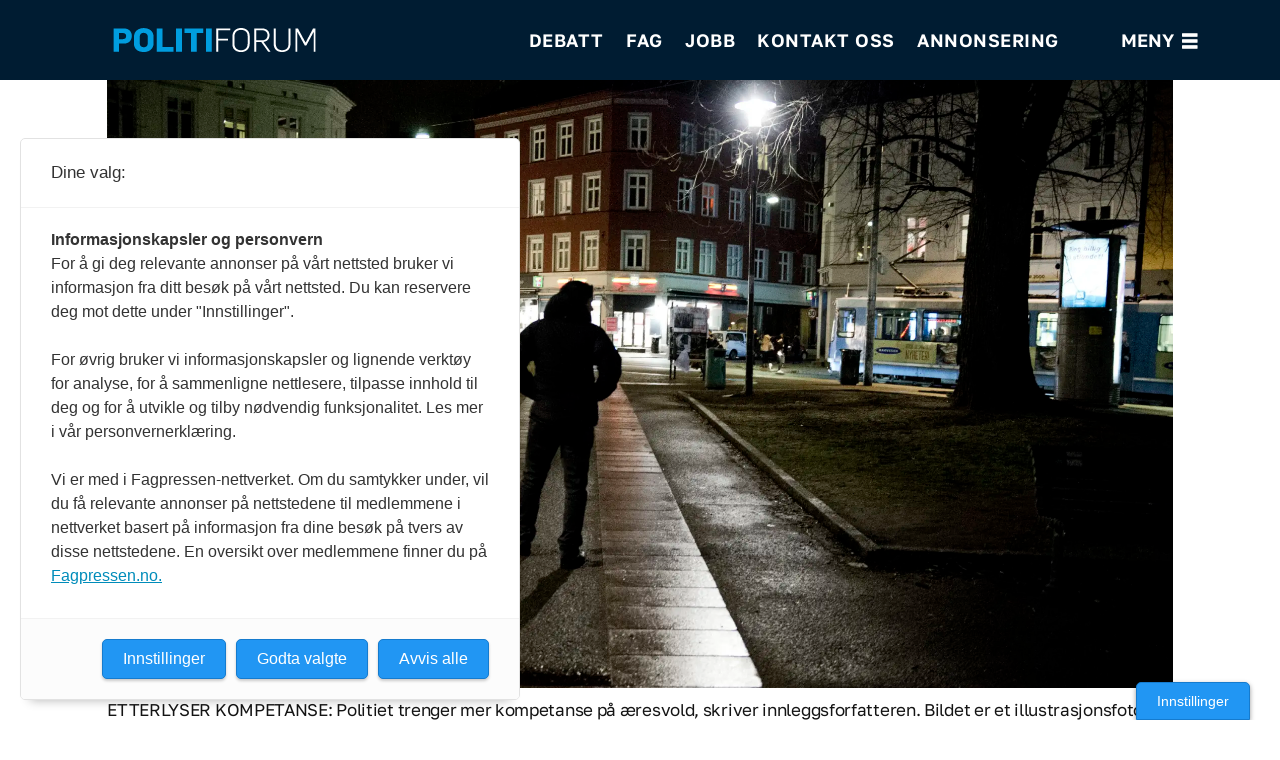

--- FILE ---
content_type: text/html; charset=UTF-8
request_url: https://www.politiforum.no/kronikk/de-aller-fleste-blir-faktisk-ikke-drept-det-var-ordene-jeg-fikk-fra-politiet-da-jeg-leste-opp-drapstrusler-jeg-har-fatt-pa-telefonen/239209
body_size: 25708
content:
<!DOCTYPE html>
<html lang="nb-NO" dir="ltr" class="resp_fonts">

    <head>
                
                <script type="module">
                    import { ClientAPI } from '/view-resources/baseview/public/common/ClientAPI/index.js?v=1768293024-L4';
                    window.labClientAPI = new ClientAPI({
                        pageData: {
                            url: 'https://www.politiforum.no/kronikk/de-aller-fleste-blir-faktisk-ikke-drept-det-var-ordene-jeg-fikk-fra-politiet-da-jeg-leste-opp-drapstrusler-jeg-har-fatt-pa-telefonen/239209',
                            pageType: 'article',
                            pageId: '239209',
                            section: 'meninger',
                            title: '«De aller fleste blir faktisk ikke drept». Det var ordene jeg fikk fra politiet da jeg leste opp drapstrusler jeg har fått på telefonen.',
                            seotitle: '«De aller fleste blir faktisk ikke drept». Det var ordene jeg fikk fra politiet da jeg leste opp drapstrusler jeg har fått på telefonen.',
                            sometitle: '«De aller fleste blir faktisk ikke drept». Det var ordene jeg fikk fra politiet da jeg leste opp drapstrusler jeg har fått på telefonen.',
                            description: 'Mens tusenvis av mennesker over hele Norge gikk i 8. mars-tog, var vi en gruppe som ikke kunne delta på grunn av høyt trusselbilde: Vi som lever i skjul. Jeg er en av kvinnene som ikke kan vise meg, men som krever å bli hørt.',
                            seodescription: 'Mens tusenvis av mennesker over hele Norge gikk i 8. mars-tog, var vi en gruppe som ikke kunne delta på grunn av høyt trusselbilde: Vi som lever i skjul. Jeg er en av kvinnene som ikke kan vise meg, men som krever å bli hørt.',
                            somedescription: 'Mens tusenvis av mennesker over hele Norge gikk i 8. mars-tog, var vi en gruppe som ikke kunne delta på grunn av høyt trusselbilde: Vi som lever i skjul. Jeg er en av kvinnene som ikke kan vise meg, men som krever å bli hørt.',
                            device: 'desktop',
                            cmsVersion: '4.2.15',
                            contentLanguage: 'nb-NO',
                            published: '2023-04-24T06:47:19.000Z',
                            tags: ["kronikk", "meninger"],
                            bylines: ["Anonym kvinne null"],
                            site: {
                                domain: 'https://www.politiforum.no',
                                id: '2',
                                alias: 'politiforum'
                            }
                            // Todo: Add paywall info ...
                        },
                        debug: false
                    });
                </script>

                <title>«De aller fleste blir faktisk ikke drept». Det var ordene jeg fikk fra politiet da jeg leste opp drapstrusler jeg har fått på telefonen.</title>
                <meta name="title" content="«De aller fleste blir faktisk ikke drept». Det var ordene jeg fikk fra politiet da jeg leste opp drapstrusler jeg har fått på telefonen.">
                <meta name="description" content="Mens tusenvis av mennesker over hele Norge gikk i 8. mars-tog, var vi en gruppe som ikke kunne delta på grunn av høyt trusselbilde: Vi som lever i skjul. Jeg er en av kvinnene som ikke kan vise meg, men som krever å bli hørt.">
                <meta http-equiv="Content-Type" content="text/html; charset=utf-8">
                <link rel="canonical" href="https://www.politiforum.no/kronikk/de-aller-fleste-blir-faktisk-ikke-drept-det-var-ordene-jeg-fikk-fra-politiet-da-jeg-leste-opp-drapstrusler-jeg-har-fatt-pa-telefonen/239209">
                <meta name="viewport" content="width=device-width, initial-scale=1">
                
                <meta property="og:type" content="article">
                <meta property="og:title" content="«De aller fleste blir faktisk ikke drept». Det var ordene jeg fikk fra politiet da jeg leste opp drapstrusler jeg har fått på telefonen.">
                <meta property="og:description" content="Mens tusenvis av mennesker over hele Norge gikk i 8. mars-tog, var vi en gruppe som ikke kunne delta på grunn av høyt trusselbilde: Vi som lever i skjul. Jeg er en av kvinnene som ikke kan vise meg, men som krever å bli hørt.">
                <meta property="article:published_time" content="2023-04-24T06:47:19.000Z">
                <meta property="article:modified_time" content="2023-04-24T07:35:23.000Z">
                <meta property="article:author" content="Anonym kvinne ">
                <meta property="article:tag" content="kronikk">
                <meta property="article:tag" content="meninger">
                <meta property="og:image" content="https://image.politiforum.no/239222.jpg?imageId=239222&x=0&y=0&cropw=100&croph=100&panox=0&panoy=0&panow=100&panoh=100&width=1200&height=683">
                <meta property="og:image:width" content="1200">
                <meta property="og:image:height" content="684">
                <meta name="twitter:card" content="summary_large_image">
                
                <meta name="twitter:title" content="«De aller fleste blir faktisk ikke drept». Det var ordene jeg fikk fra politiet da jeg leste opp drapstrusler jeg har fått på telefonen.">
                <meta name="twitter:description" content="Mens tusenvis av mennesker over hele Norge gikk i 8. mars-tog, var vi en gruppe som ikke kunne delta på grunn av høyt trusselbilde: Vi som lever i skjul. Jeg er en av kvinnene som ikke kan vise meg, men som krever å bli hørt.">
                <meta name="twitter:image" content="https://image.politiforum.no/239222.jpg?imageId=239222&x=0&y=0&cropw=100&croph=100&panox=0&panoy=0&panow=100&panoh=100&width=1200&height=683">
                <link rel="alternate" type="application/json+oembed" href="https://www.politiforum.no/kronikk/de-aller-fleste-blir-faktisk-ikke-drept-det-var-ordene-jeg-fikk-fra-politiet-da-jeg-leste-opp-drapstrusler-jeg-har-fatt-pa-telefonen/239209?lab_viewport=oembed">

                
                
                
                
                <meta property="og:url" content="https://www.politiforum.no/kronikk/de-aller-fleste-blir-faktisk-ikke-drept-det-var-ordene-jeg-fikk-fra-politiet-da-jeg-leste-opp-drapstrusler-jeg-har-fatt-pa-telefonen/239209">
                        <link type="image/svg+xml" rel="icon" href="/view-resources/dachser2/public/politiforum/politiforum-favicon.svg">
                        <link type="image/png" rel="icon" sizes="32x32" href="/view-resources/dachser2/public/politiforum/favicon-32.png">
                        <link type="image/png" rel="icon" sizes="96x96" href="/view-resources/dachser2/public/politiforum/favicon-96.png">
                        <link type="image/png" rel="apple-touch-icon" sizes="120x120" href="/view-resources/dachser2/public/politiforum/favicon-120.png">
                        <link type="image/png" rel="apple-touch-icon" sizes="180x180" href="/view-resources/dachser2/public/politiforum/favicon-180.png">
                    
                <link rel="stylesheet" href="/view-resources/view/css/grid.css?v=1768293024-L4">
                <link rel="stylesheet" href="/view-resources/view/css/main.css?v=1768293024-L4">
                <link rel="stylesheet" href="/view-resources/view/css/colors.css?v=1768293024-L4">
                <link rel="stylesheet" href="/view-resources/view/css/print.css?v=1768293024-L4" media="print">
                <link rel="stylesheet" href="/view-resources/view/css/foundation-icons/foundation-icons.css?v=1768293024-L4">
                <link rel="stylesheet" href="/view-resources/view/css/site/politiforum.css?v=1768293024-L4">
                <style data-key="custom_properties">
                    :root{--primary-light: rgb(103, 218, 255);--primary: rgb(3, 169, 244);--primary-dark: rgb(0, 122, 193);--secondary-light: rgb(255, 138, 80);--secondary: rgb(255, 87, 34);--secondary-dark: rgb(196, 28, 0);--tertiary-light: rgb(190, 246, 122);--tertiary: rgb(139, 195, 74);--tertiary-dark: rgb(90, 146, 22);--black: rgb(0, 0, 0);--white: rgb(255, 255, 255);--quaternary: rgba(255,235,75,1);--bg-white: rgb(255, 255, 255);--bg-primary: rgba(0,120,212,1);--bg-secondary: rgba(255,235,75,1);--bg-tertiary: rgba(255,118,75,1);--bg-quaternary: rgba(81,81,81,1);--bg-quinary: rgba(0,28,50,1);--bg-senary: rgba(234,236,240,1);--bg-septenary: rgba(240,239,223,1);--bg-octonary: rgba(243,235,230,1);--bg-custom-1: rgba(204,206,211,1);}
                </style>
                <style data-key="background_colors">
                    .bg-white {background-color: rgb(255, 255, 255);}.bg-primary {background-color: rgba(0,120,212,1);color: #fff;}.bg-secondary {background-color: rgba(255,235,75,1);}.bg-tertiary {background-color: rgba(255,118,75,1);}.bg-quaternary {background-color: rgba(81,81,81,1);color: #fff;}.bg-quinary {background-color: rgba(0,28,50,1);color: #fff;}.bg-senary {background-color: rgba(234,236,240,1);}.bg-septenary {background-color: rgba(240,239,223,1);}.bg-octonary {background-color: rgba(243,235,230,1);}.bg-custom-1 {background-color: rgba(204,206,211,1);}@media (max-width: 1023px) { .color_mobile_bg-white {background-color: rgb(255, 255, 255);}}@media (max-width: 1023px) { .color_mobile_bg-primary {background-color: rgba(0,120,212,1);color: #fff;}}@media (max-width: 1023px) { .color_mobile_bg-secondary {background-color: rgba(255,235,75,1);}}@media (max-width: 1023px) { .color_mobile_bg-tertiary {background-color: rgba(255,118,75,1);}}@media (max-width: 1023px) { .color_mobile_bg-quaternary {background-color: rgba(81,81,81,1);color: #fff;}}@media (max-width: 1023px) { .color_mobile_bg-quinary {background-color: rgba(0,28,50,1);color: #fff;}}@media (max-width: 1023px) { .color_mobile_bg-senary {background-color: rgba(234,236,240,1);}}@media (max-width: 1023px) { .color_mobile_bg-septenary {background-color: rgba(240,239,223,1);}}@media (max-width: 1023px) { .color_mobile_bg-octonary {background-color: rgba(243,235,230,1);}}@media (max-width: 1023px) { .color_mobile_bg-custom-1 {background-color: rgba(204,206,211,1);}}
                </style>
                <style data-key="background_colors_opacity">
                    .bg-white.op-bg_20 {background-color: rgba(255, 255, 255, 0.2);}.bg-white.op-bg_40 {background-color: rgba(255, 255, 255, 0.4);}.bg-white.op-bg_60 {background-color: rgba(255, 255, 255, 0.6);}.bg-white.op-bg_80 {background-color: rgba(255, 255, 255, 0.8);}.bg-primary.op-bg_20 {background-color: rgba(0, 120, 212, 0.2);color: #fff;}.bg-primary.op-bg_40 {background-color: rgba(0, 120, 212, 0.4);color: #fff;}.bg-primary.op-bg_60 {background-color: rgba(0, 120, 212, 0.6);color: #fff;}.bg-primary.op-bg_80 {background-color: rgba(0, 120, 212, 0.8);color: #fff;}.bg-secondary.op-bg_20 {background-color: rgba(255, 235, 75, 0.2);}.bg-secondary.op-bg_40 {background-color: rgba(255, 235, 75, 0.4);}.bg-secondary.op-bg_60 {background-color: rgba(255, 235, 75, 0.6);}.bg-secondary.op-bg_80 {background-color: rgba(255, 235, 75, 0.8);}.bg-tertiary.op-bg_20 {background-color: rgba(255, 118, 75, 0.2);}.bg-tertiary.op-bg_40 {background-color: rgba(255, 118, 75, 0.4);}.bg-tertiary.op-bg_60 {background-color: rgba(255, 118, 75, 0.6);}.bg-tertiary.op-bg_80 {background-color: rgba(255, 118, 75, 0.8);}.bg-quaternary.op-bg_20 {background-color: rgba(81, 81, 81, 0.2);color: #fff;}.bg-quaternary.op-bg_40 {background-color: rgba(81, 81, 81, 0.4);color: #fff;}.bg-quaternary.op-bg_60 {background-color: rgba(81, 81, 81, 0.6);color: #fff;}.bg-quaternary.op-bg_80 {background-color: rgba(81, 81, 81, 0.8);color: #fff;}.bg-quinary.op-bg_20 {background-color: rgba(0, 28, 50, 0.2);color: #fff;}.bg-quinary.op-bg_40 {background-color: rgba(0, 28, 50, 0.4);color: #fff;}.bg-quinary.op-bg_60 {background-color: rgba(0, 28, 50, 0.6);color: #fff;}.bg-quinary.op-bg_80 {background-color: rgba(0, 28, 50, 0.8);color: #fff;}.bg-senary.op-bg_20 {background-color: rgba(234, 236, 240, 0.2);}.bg-senary.op-bg_40 {background-color: rgba(234, 236, 240, 0.4);}.bg-senary.op-bg_60 {background-color: rgba(234, 236, 240, 0.6);}.bg-senary.op-bg_80 {background-color: rgba(234, 236, 240, 0.8);}.bg-septenary.op-bg_20 {background-color: rgba(240, 239, 223, 0.2);}.bg-septenary.op-bg_40 {background-color: rgba(240, 239, 223, 0.4);}.bg-septenary.op-bg_60 {background-color: rgba(240, 239, 223, 0.6);}.bg-septenary.op-bg_80 {background-color: rgba(240, 239, 223, 0.8);}.bg-octonary.op-bg_20 {background-color: rgba(243, 235, 230, 0.2);}.bg-octonary.op-bg_40 {background-color: rgba(243, 235, 230, 0.4);}.bg-octonary.op-bg_60 {background-color: rgba(243, 235, 230, 0.6);}.bg-octonary.op-bg_80 {background-color: rgba(243, 235, 230, 0.8);}.bg-custom-1.op-bg_20 {background-color: rgba(204, 206, 211, 0.2);}.bg-custom-1.op-bg_40 {background-color: rgba(204, 206, 211, 0.4);}.bg-custom-1.op-bg_60 {background-color: rgba(204, 206, 211, 0.6);}.bg-custom-1.op-bg_80 {background-color: rgba(204, 206, 211, 0.8);}@media (max-width: 1023px) { .color_mobile_bg-white.op-bg_20 {background-color: rgba(255, 255, 255, 0.2);}}@media (max-width: 1023px) { .color_mobile_bg-white.op-bg_40 {background-color: rgba(255, 255, 255, 0.4);}}@media (max-width: 1023px) { .color_mobile_bg-white.op-bg_60 {background-color: rgba(255, 255, 255, 0.6);}}@media (max-width: 1023px) { .color_mobile_bg-white.op-bg_80 {background-color: rgba(255, 255, 255, 0.8);}}@media (max-width: 1023px) { .color_mobile_bg-primary.op-bg_20 {background-color: rgba(0, 120, 212, 0.2);color: #fff;}}@media (max-width: 1023px) { .color_mobile_bg-primary.op-bg_40 {background-color: rgba(0, 120, 212, 0.4);color: #fff;}}@media (max-width: 1023px) { .color_mobile_bg-primary.op-bg_60 {background-color: rgba(0, 120, 212, 0.6);color: #fff;}}@media (max-width: 1023px) { .color_mobile_bg-primary.op-bg_80 {background-color: rgba(0, 120, 212, 0.8);color: #fff;}}@media (max-width: 1023px) { .color_mobile_bg-secondary.op-bg_20 {background-color: rgba(255, 235, 75, 0.2);}}@media (max-width: 1023px) { .color_mobile_bg-secondary.op-bg_40 {background-color: rgba(255, 235, 75, 0.4);}}@media (max-width: 1023px) { .color_mobile_bg-secondary.op-bg_60 {background-color: rgba(255, 235, 75, 0.6);}}@media (max-width: 1023px) { .color_mobile_bg-secondary.op-bg_80 {background-color: rgba(255, 235, 75, 0.8);}}@media (max-width: 1023px) { .color_mobile_bg-tertiary.op-bg_20 {background-color: rgba(255, 118, 75, 0.2);}}@media (max-width: 1023px) { .color_mobile_bg-tertiary.op-bg_40 {background-color: rgba(255, 118, 75, 0.4);}}@media (max-width: 1023px) { .color_mobile_bg-tertiary.op-bg_60 {background-color: rgba(255, 118, 75, 0.6);}}@media (max-width: 1023px) { .color_mobile_bg-tertiary.op-bg_80 {background-color: rgba(255, 118, 75, 0.8);}}@media (max-width: 1023px) { .color_mobile_bg-quaternary.op-bg_20 {background-color: rgba(81, 81, 81, 0.2);color: #fff;}}@media (max-width: 1023px) { .color_mobile_bg-quaternary.op-bg_40 {background-color: rgba(81, 81, 81, 0.4);color: #fff;}}@media (max-width: 1023px) { .color_mobile_bg-quaternary.op-bg_60 {background-color: rgba(81, 81, 81, 0.6);color: #fff;}}@media (max-width: 1023px) { .color_mobile_bg-quaternary.op-bg_80 {background-color: rgba(81, 81, 81, 0.8);color: #fff;}}@media (max-width: 1023px) { .color_mobile_bg-quinary.op-bg_20 {background-color: rgba(0, 28, 50, 0.2);color: #fff;}}@media (max-width: 1023px) { .color_mobile_bg-quinary.op-bg_40 {background-color: rgba(0, 28, 50, 0.4);color: #fff;}}@media (max-width: 1023px) { .color_mobile_bg-quinary.op-bg_60 {background-color: rgba(0, 28, 50, 0.6);color: #fff;}}@media (max-width: 1023px) { .color_mobile_bg-quinary.op-bg_80 {background-color: rgba(0, 28, 50, 0.8);color: #fff;}}@media (max-width: 1023px) { .color_mobile_bg-senary.op-bg_20 {background-color: rgba(234, 236, 240, 0.2);}}@media (max-width: 1023px) { .color_mobile_bg-senary.op-bg_40 {background-color: rgba(234, 236, 240, 0.4);}}@media (max-width: 1023px) { .color_mobile_bg-senary.op-bg_60 {background-color: rgba(234, 236, 240, 0.6);}}@media (max-width: 1023px) { .color_mobile_bg-senary.op-bg_80 {background-color: rgba(234, 236, 240, 0.8);}}@media (max-width: 1023px) { .color_mobile_bg-septenary.op-bg_20 {background-color: rgba(240, 239, 223, 0.2);}}@media (max-width: 1023px) { .color_mobile_bg-septenary.op-bg_40 {background-color: rgba(240, 239, 223, 0.4);}}@media (max-width: 1023px) { .color_mobile_bg-septenary.op-bg_60 {background-color: rgba(240, 239, 223, 0.6);}}@media (max-width: 1023px) { .color_mobile_bg-septenary.op-bg_80 {background-color: rgba(240, 239, 223, 0.8);}}@media (max-width: 1023px) { .color_mobile_bg-octonary.op-bg_20 {background-color: rgba(243, 235, 230, 0.2);}}@media (max-width: 1023px) { .color_mobile_bg-octonary.op-bg_40 {background-color: rgba(243, 235, 230, 0.4);}}@media (max-width: 1023px) { .color_mobile_bg-octonary.op-bg_60 {background-color: rgba(243, 235, 230, 0.6);}}@media (max-width: 1023px) { .color_mobile_bg-octonary.op-bg_80 {background-color: rgba(243, 235, 230, 0.8);}}@media (max-width: 1023px) { .color_mobile_bg-custom-1.op-bg_20 {background-color: rgba(204, 206, 211, 0.2);}}@media (max-width: 1023px) { .color_mobile_bg-custom-1.op-bg_40 {background-color: rgba(204, 206, 211, 0.4);}}@media (max-width: 1023px) { .color_mobile_bg-custom-1.op-bg_60 {background-color: rgba(204, 206, 211, 0.6);}}@media (max-width: 1023px) { .color_mobile_bg-custom-1.op-bg_80 {background-color: rgba(204, 206, 211, 0.8);}}
                </style>
                <style data-key="border_colors">
                    .border-bg-white{--border-color: var(--bg-white);}.mobile_border-bg-white{--mobile-border-color: var(--bg-white);}.border-bg-primary{--border-color: var(--bg-primary);}.mobile_border-bg-primary{--mobile-border-color: var(--bg-primary);}.border-bg-secondary{--border-color: var(--bg-secondary);}.mobile_border-bg-secondary{--mobile-border-color: var(--bg-secondary);}.border-bg-tertiary{--border-color: var(--bg-tertiary);}.mobile_border-bg-tertiary{--mobile-border-color: var(--bg-tertiary);}.border-bg-quaternary{--border-color: var(--bg-quaternary);}.mobile_border-bg-quaternary{--mobile-border-color: var(--bg-quaternary);}.border-bg-quinary{--border-color: var(--bg-quinary);}.mobile_border-bg-quinary{--mobile-border-color: var(--bg-quinary);}.border-bg-senary{--border-color: var(--bg-senary);}.mobile_border-bg-senary{--mobile-border-color: var(--bg-senary);}.border-bg-septenary{--border-color: var(--bg-septenary);}.mobile_border-bg-septenary{--mobile-border-color: var(--bg-septenary);}.border-bg-octonary{--border-color: var(--bg-octonary);}.mobile_border-bg-octonary{--mobile-border-color: var(--bg-octonary);}.border-bg-custom-1{--border-color: var(--bg-custom-1);}.mobile_border-bg-custom-1{--mobile-border-color: var(--bg-custom-1);}
                </style>
                <style data-key="font_colors">
                    .primary-light {color: rgb(103, 218, 255) !important;}.primary {color: rgb(3, 169, 244) !important;}.primary-dark {color: rgb(0, 122, 193) !important;}.secondary-light {color: rgb(255, 138, 80) !important;}.secondary {color: rgb(255, 87, 34) !important;}.secondary-dark {color: rgb(196, 28, 0) !important;}.tertiary-light {color: rgb(190, 246, 122) !important;}.tertiary {color: rgb(139, 195, 74) !important;}.tertiary-dark {color: rgb(90, 146, 22) !important;}.black {color: rgb(0, 0, 0) !important;}.white {color: rgb(255, 255, 255) !important;}.quaternary {color: rgba(255,235,75,1) !important;}@media (max-width: 1023px) { .color_mobile_primary-light {color: rgb(103, 218, 255) !important;}}@media (max-width: 1023px) { .color_mobile_primary {color: rgb(3, 169, 244) !important;}}@media (max-width: 1023px) { .color_mobile_primary-dark {color: rgb(0, 122, 193) !important;}}@media (max-width: 1023px) { .color_mobile_secondary-light {color: rgb(255, 138, 80) !important;}}@media (max-width: 1023px) { .color_mobile_secondary {color: rgb(255, 87, 34) !important;}}@media (max-width: 1023px) { .color_mobile_secondary-dark {color: rgb(196, 28, 0) !important;}}@media (max-width: 1023px) { .color_mobile_tertiary-light {color: rgb(190, 246, 122) !important;}}@media (max-width: 1023px) { .color_mobile_tertiary {color: rgb(139, 195, 74) !important;}}@media (max-width: 1023px) { .color_mobile_tertiary-dark {color: rgb(90, 146, 22) !important;}}@media (max-width: 1023px) { .color_mobile_black {color: rgb(0, 0, 0) !important;}}@media (max-width: 1023px) { .color_mobile_white {color: rgb(255, 255, 255) !important;}}@media (max-width: 1023px) { .color_mobile_quaternary {color: rgba(255,235,75,1) !important;}}
                </style>
                <style data-key="image_gradient">
                    .image-gradient-bg-white{--background-color: var(--bg-white);}.color_mobile_image-gradient-bg-white{--mobile-background-color: var(--bg-white);}.image-gradient-bg-primary{--background-color: var(--bg-primary);}.color_mobile_image-gradient-bg-primary{--mobile-background-color: var(--bg-primary);}.image-gradient-bg-secondary{--background-color: var(--bg-secondary);}.color_mobile_image-gradient-bg-secondary{--mobile-background-color: var(--bg-secondary);}.image-gradient-bg-tertiary{--background-color: var(--bg-tertiary);}.color_mobile_image-gradient-bg-tertiary{--mobile-background-color: var(--bg-tertiary);}.image-gradient-bg-quaternary{--background-color: var(--bg-quaternary);}.color_mobile_image-gradient-bg-quaternary{--mobile-background-color: var(--bg-quaternary);}.image-gradient-bg-quinary{--background-color: var(--bg-quinary);}.color_mobile_image-gradient-bg-quinary{--mobile-background-color: var(--bg-quinary);}.image-gradient-bg-senary{--background-color: var(--bg-senary);}.color_mobile_image-gradient-bg-senary{--mobile-background-color: var(--bg-senary);}.image-gradient-bg-septenary{--background-color: var(--bg-septenary);}.color_mobile_image-gradient-bg-septenary{--mobile-background-color: var(--bg-septenary);}.image-gradient-bg-octonary{--background-color: var(--bg-octonary);}.color_mobile_image-gradient-bg-octonary{--mobile-background-color: var(--bg-octonary);}.image-gradient-bg-custom-1{--background-color: var(--bg-custom-1);}.color_mobile_image-gradient-bg-custom-1{--mobile-background-color: var(--bg-custom-1);}
                </style>
                <style data-key="custom_css_variables">
                :root {
                    --lab_page_width: 1088px;
                    --lab_columns_gutter: 11px;
                    --space-top: ;
                    --space-top-adnuntiusAd: 120;
                }

                @media(max-width: 767px) {
                    :root {
                        --lab_columns_gutter: 10px;
                    }
                }

                @media(min-width: 767px) {
                    :root {
                    }
                }
                </style>
<script src="/view-resources/public/common/JWTCookie.js?v=1768293024-L4"></script>
<script src="/view-resources/public/common/Paywall.js?v=1768293024-L4"></script>
                <script>
                window.Dac = window.Dac || {};
                (function () {
                    if (navigator) {
                        window.Dac.clientData = {
                            language: navigator.language,
                            userAgent: navigator.userAgent,
                            innerWidth: window.innerWidth,
                            innerHeight: window.innerHeight,
                            deviceByMediaQuery: getDeviceByMediaQuery(),
                            labDevice: 'desktop', // Device from labrador
                            device: 'desktop', // Device from varnish
                            paywall: {
                                isAuthenticated: isPaywallAuthenticated(),
                                toggleAuthenticatedContent: toggleAuthenticatedContent,
                                requiredProducts: [],
                            },
                            page: {
                                id: '239209',
                                extId: ''
                            },
                            siteAlias: 'politiforum',
                            debug: window.location.href.includes('debug=1')
                        };
                        function getDeviceByMediaQuery() {
                            if (window.matchMedia('(max-width: 767px)').matches) return 'mobile';
                            if (window.matchMedia('(max-width: 1023px)').matches) return 'tablet';
                            return 'desktop';
                        }

                        function isPaywallAuthenticated() {
                            if (window.Dac && window.Dac.JWTCookie) {
                                var JWTCookie = new Dac.JWTCookie({ debug: false });
                                return JWTCookie.isAuthenticated();
                            }
                            return false;
                        }

                        function toggleAuthenticatedContent(settings) {
                            if (!window.Dac || !window.Dac.Paywall) {
                                return;
                            }
                            var Paywall = new Dac.Paywall();
                            var updateDOM = Paywall.updateDOM;

                            if(settings && settings.displayUserName) {
                                var userName = Paywall.getUserName().then((userName) => {
                                    updateDOM(userName !== false, userName, settings.optionalGreetingText);
                                });
                            } else {
                                updateDOM(window.Dac.clientData.paywall.isAuthenticated);
                            }
                        }
                    }
                }());
                </script>

                    <script type="module" src="/view-resources/baseview/public/common/baseview/moduleHandlers.js?v=1768293024-L4" data-cookieconsent="ignore"></script>
<!-- Global site tag (gtag.js) - Google Analytics -->
<script async src="https://www.googletagmanager.com/gtag/js?id=UA-6403762-1"></script>
<script>
    window.dataLayer = window.dataLayer || [];
    function gtag(){dataLayer.push(arguments);}
    gtag('js', new Date());
    gtag('config', 'UA-6403762-1');
</script><!-- Begin comScore Tag -->
<script>
  var _comscore = _comscore || [];
  _comscore.push({ c1: "2", c2: "26200506" , "cs_ucfr": "1"});
  (function() {
    var s = document.createElement("script"), el = document.getElementsByTagName("script")[0]; s.async = true;
    s.src = (document.location.protocol == "https:" ? "https://sb" : "http://b") + ".scorecardresearch.com/beacon.js";
    el.parentNode.insertBefore(s, el);
  })();
</script>
<noscript>
  <img src="https://sb.scorecardresearch.com/p?c1=2&c2=26200506&cv=2.0&cj=1" />
</noscript>
<!-- End comScore Tag -->

                            <script src="https://cdn.adnuntius.com/adn.js" data-cookieconsent="ignore"></script>
                                <script>
                                    window.adn = window.adn || {};
                                    var adUnits = [];
                                    var handleAsTablet = (Dac.clientData.device === 'tablet' || Dac.clientData.innerWidth < 1316);

                                    if (!(handleAsTablet && '' === 'true')) {
                                        adUnits.push({ auId: '00000000000a6de3', auW: 1000, auH: 300  });
                                    }
                                    if (!(handleAsTablet && 'true' === 'true')) {
                                        adUnits.push({ auId: '000000000018e3f2', auW: 300, auH: 600  });
                                    }
                                    if (!(handleAsTablet && 'true' === 'true')) {
                                        adUnits.push({ auId: '000000000018e3f1', auW: 300, auH: 600  });
                                    }
                                    if (!(handleAsTablet && '' === 'true')) {
                                        adUnits.push({ auId: '00000000000a6de1', auW: 1000, auH: 300  });
                                    }
                                    if (!(handleAsTablet && '' === 'true')) {
                                        adUnits.push({ auId: '00000000001e5fcf', auW: 580, auH: 500  });
                                    }

                                    var adn_kv = adn_kv || [];
                                    adn_kv.push({ "tags": ["kronikk", "meninger"] });

                                    const adnRequest = {
                                        requestTiming: 'onReady',
                                        adUnits: adUnits,
                                        kv: adn_kv
                                    };



                                    adn.request(adnRequest);
                                </script>
                <style id="dachser-vieweditor-styles">
                    article.column .content .headline { font-family: "Tiempos Headline"; font-weight: 400; font-style: normal; }
                    article .bodytext .factbox h2 { font-family: "Golos Text"; font-weight: 400; font-style: normal; }
                    .articleHeader .subtitle { font-family: "Tiempos Headline"; font-weight: 400; font-style: normal; }
                    .factbox h2 { font-family: "Golos Text"; font-weight: 600; font-style: normal; }
                    .articleList .article-list-title { font-family: "Golos Text"; font-weight: 400; font-style: normal; font-size: 1.25rem; line-height: 0.9; }@media (max-width: 767px) { .resp_fonts .articleList .article-list-title {font-size: calc(0.262vw * 20); line-height: 0.9; } }
                    .articlescroller .articlescroller-header { font-family: "Golos Text"; font-weight: 400; font-style: normal; font-size: 1.25rem; line-height: 0.9; text-transform: none; letter-spacing: normal; }@media (max-width: 767px) { .resp_fonts .articlescroller .articlescroller-header {font-size: calc(0.262vw * 15); } }
                    .articlescroller .ingress { font-family: "Golos Text"; font-weight: 400; font-style: normal; line-height: 0.9; text-transform: none; letter-spacing: normal; }@media (max-width: 767px) { .resp_fonts .articlescroller .ingress {line-height: 0.9; } }
                    .articlescroller ul li h3 { font-family: "Golos Text"; font-weight: 400; font-style: normal; line-height: 0.9; text-transform: none; letter-spacing: normal; }@media (max-width: 767px) { .resp_fonts .articlescroller ul li h3 {font-size: calc(0.262vw * 12); line-height: 0.9; } }
                    .font-TiemposHeadline { font-family: "Tiempos Headline" !important; }
                    .font-TiemposHeadline.font-weight-normal { font-weight: 400 !important; }
                    .font-GolosText { font-family: "Golos Text" !important; }
                    .font-GolosText.font-weight-normal { font-weight: 400 !important; }
                    .font-GolosText.font-weight-bold { font-weight: 600 !important; }
                </style>
                <style id="css_variables"></style>
                <script>
                    window.dachserData = {
                        _data: {},
                        _instances: {},
                        get: function(key) {
                            return dachserData._data[key] || null;
                        },
                        set: function(key, value) {
                            dachserData._data[key] = value;
                        },
                        push: function(key, value) {
                            if (!dachserData._data[key]) {
                                dachserData._data[key] = [];
                            }
                            dachserData._data[key].push(value);
                        },
                        setInstance: function(key, identifier, instance) {
                            if (!dachserData._instances[key]) {
                                dachserData._instances[key] = {};
                            }
                            dachserData._instances[key][identifier] = instance;
                        },
                        getInstance: function(key, identifier) {
                            return dachserData._instances[key] ? dachserData._instances[key][identifier] || null : null;
                        },
                        reflow: () => {}
                    };
                </script>
                

                <script type="application/ld+json">
                [{"@context":"http://schema.org","@type":"WebSite","name":"politiforum","url":"https://www.politiforum.no"},{"@context":"https://schema.org","@type":"NewsArticle","headline":"«De aller fleste blir faktisk ikke drept». Det var ordene jeg fikk fra politiet da jeg leste opp drapstrusler jeg har fått på telefonen.","description":"Mens tusenvis av mennesker over hele Norge gikk i 8. mars-tog, var vi en gruppe som ikke kunne delta på grunn av høyt trusselbilde: Vi som lever i skjul. Jeg er en av kvinnene som ikke kan vise meg, men som krever å bli hørt.","mainEntityOfPage":{"@id":"https://www.politiforum.no/kronikk/de-aller-fleste-blir-faktisk-ikke-drept-det-var-ordene-jeg-fikk-fra-politiet-da-jeg-leste-opp-drapstrusler-jeg-har-fatt-pa-telefonen/239209"},"availableLanguage":[{"@type":"Language","alternateName":"nb-NO"}],"image":["https://image.politiforum.no/?imageId=239222&width=1200"],"keywords":"kronikk, meninger","author":[{"@type":"Person","name":"Anonym kvinne null"}],"publisher":{"@type":"Organization","name":"politiforum","logo":{"@type":"ImageObject","url":"/view-resources/dachser2/public/politiforum/logo.svg"}},"datePublished":"2023-04-24T06:47:19.000Z","dateModified":"2023-04-24T07:35:23.000Z"}]
                </script>                
                <script src="https://t.atmng.io/fag_pressen/ueqIwC6Ct.prod.js" async></script>
                
                



        <meta property="article:section" content="meninger">
<script>
var k5aMeta = { "paid": 0, "author": ["Anonym kvinne null"], "tag": ["kronikk", "meninger"], "title": "«De aller fleste blir faktisk ikke drept». Det var ordene jeg fikk fra politiet da jeg leste opp drapstrusler jeg har fått på telefonen.", "teasertitle": "«De aller fleste blir faktisk ikke drept». Det var ordene jeg fikk fra politiet da jeg leste opp drapstrusler jeg har fått på telefonen.", "kicker": "KRONIKK", "url": "https://www.politiforum.no/a/239209", "login": (Dac.clientData.paywall.isAuthenticated ? 1 : 0), "subscriber": (Dac.clientData.paywall.isAuthenticated ? 1 : 0), "subscriberId": (Dac.clientData.subscriberId ? `"${ Dac.clientData.subscriberId }"` : "") };
</script>
                <script src="//cl.k5a.io/6156b8c81b4d741e051f44c2.js" async></script>


        <style>
            :root {
                
                
            }
        </style>
        
        
    </head>

    <body class="l4 article site_politiforum section_meninger"
        
        
        >

<!-- Begin comScore Tag (noscript) -->
<noscript><img src="https://sb.scorecardresearch.com/p?c1=2&c2=26200506&cv=2.0&cj=1" /></noscript>        
        <script>
        document.addEventListener("DOMContentLoaded", (event) => {
            setScrollbarWidth();
            window.addEventListener('resize', setScrollbarWidth);
        });
        function setScrollbarWidth() {
            const root = document.querySelector(':root');
            const width = (window.innerWidth - document.body.offsetWidth < 21) ? window.innerWidth - document.body.offsetWidth : 15;
            root.style.setProperty('--lab-scrollbar-width', `${ width }px`);
        }
        </script>

        
        <a href="#main" class="skip-link">Jump to main content</a>

        <header class="pageElement pageHeader">
    <div class="section mainline grid-fixed grid-align-center">
    <div class="row">
<figure class="logo">
    <a href=" https://politiforum.no/" aria-label="Gå til forside">
        <img src="/view-resources/dachser2/public/politiforum/logo.svg"
            
            
            >
    </a>
</figure>
<nav class="navigation mainMenu dac-hidden-desktop-down grid-vas-center grid-justify-end grid">
	<ul class="menu-list">
			<li class="first-list-item ">
				<a href="https://www.politiforum.no/emne/meninger" target="_self">Debatt</a>
			</li>
			<li class="first-list-item ">
				<a href="https://www.politiforum.no/emne/fagartikler" target="_self">Fag</a>
			</li>
			<li class="first-list-item ">
				<a href="https://stilling.politiforum.no/" target="_self">Jobb</a>
			</li>
			<li class="first-list-item ">
				<a href="https://www.politiforum.no/tips" target="_self">Kontakt oss</a>
			</li>
			<li class="first-list-item ">
				<a href="https://www.politiforum.no/annonse" target="_self">Annonsering</a>
			</li>
	</ul>
</nav>



	<script>
		(function () {
			const menuLinks = document.querySelectorAll(`nav.mainMenu ul li a`);
			for (let i = 0; i < menuLinks.length; i++) {
				const link = menuLinks[i].pathname;
				if (link === window.location.pathname) {
					menuLinks[i].parentElement.classList.add('lab-link-active');
				} else {
					menuLinks[i].parentElement.classList.remove('lab-link-active');
				}
			}
		})();
	</script>

<div data-id="pageElements-6" class="search visible">

        <button class="search-button" aria-label="Søk" >
                <i class="open fi-magnifying-glass"></i>
                <i class="close fi-x"></i>
        </button>

    <form class="search-container" action="/cse" method="get" role="search">
        <label for="search-input-6" class="visuallyhidden">Søk</label>
        <input type="text" id="search-input-6" name="q" placeholder="Søk">
    </form>
</div>

    <script>
        if (document.querySelector('[data-id="pageElements-6"] .search-button')) {
            document.querySelector('[data-id="pageElements-6"] .search-button').addEventListener('click', (event) => {
                document.querySelector('[data-id="pageElements-6"] .search-container').submit();
            }, false);
        }
    </script>
<div class="hamburger to-be-expanded dac-hidden-desktop-down" data-id="pageElements-7">
    <div class="positionRelative">
        <span class="hamburger-button hamburger-expander ">
            <button class="burger-btn" aria-label="Åpne meny" aria-expanded="false" aria-controls="hamburger-container" aria-haspopup="menu">
                    <i class="open fi-list"></i>
                    <i class="close fi-x"></i>
            </button>
        </span>
            <div class="hamburger-container" id="hamburger-container">        
                <div class="">
    
    <div class="burger-content">
    <div class="burger-top-row">
        <div class="burger-menus">
                <nav class="navigation mainMenu">
                    <ul class="menu-list">
                        <li class="first-list-item">
                            <a href="https://www.politiforum.no/emne/meninger" target="_self">Debatt</a>
                        </li>
                        <li class="first-list-item">
                            <a href="https://www.politiforum.no/emne/fagartikler" target="_self">Fag</a>
                        </li>
                        <li class="first-list-item">
                            <a href="https://stilling.politiforum.no/" target="_self">Jobb</a>
                        </li>
                        <li class="first-list-item">
                            <a href="https://www.politiforum.no/tips" target="_self">Kontakt oss</a>
                        </li>
                        <li class="first-list-item">
                            <a href="https://www.politiforum.no/annonse" target="_self">Annonsering</a>
                        </li>
                    </ul>
                </nav>
                <nav class="navigation dropdownMenu">
                    <ul class="menu-list">
                        <li class="first-list-item">
                            <a href="https://www.politiforum.no/emne/nyheter" target="_self">Nyheter</a>
                        </li>
                        <li class="first-list-item">
                            <a href="https://www.politiforum.no/om" target="_self">Om Politiforum</a>
                        </li>
                        <li class="first-list-item">
                            <a href="https://www.politiforum.no/emne/æresprisen" target="_self">Politiforums Ærespris</a>
                        </li>
                        <li class="first-list-item">
                            <a href="https://www.politiforum.no/emne/politihumor" target="_self">Politihumor</a>
                        </li>
                    </ul>
                </nav>
        </div>
        <div class="top-text">
            <p class="top-text-title">Tips</p>
            <ol class="tips-list">
                <li>1. På e-post politiforum@pf.no.</li>
                <li>2. Gjennom den krypterte meldingstjenesten Signal.</li>
            </ol>
            <p>Last ned appen og send en melding til en av Politiforums journalister. Telefonnumrene våre finner du under.</p>
            <p>Alle tips blir behandlet konfidensielt.</p>
        </div>
    </div>
    <div class="burger-bottom-row">
    </div>
</div>
    <div class="">
    
    <footer class="page">
    <div data-element-guid="1311fe03-f32d-4804-d4db-09abe4abc8fa" class="row-section desktop-space-outsideTop-none mobile-space-outsideTop-none desktop-space-outsideBottom-none mobile-space-outsideBottom-none bg-quinary color_mobile_bg-quinary hasContentPadding mobile-hasContentPadding" style="">
<div class="row small-12 large-12 desktop-space-outsideTop-none mobile-space-outsideTop-none desktop-space-outsideBottom-none mobile-space-outsideBottom-none bg-quinary color_mobile_bg-quinary hasContentPadding mobile-hasContentPadding" style=""><article data-element-guid="9e97ca9c-50fa-4cbe-8bdd-90a9b8a79df6" class="column small-12 large-3 small-abs-12 large-abs-3 " data-site-alias="" data-section="" data-instance="233086" itemscope>
    
    <div class="content align-left mobile_text_align_align-left" style="">
        
        


        <div class="media ">
                

                <figure data-element-guid="719ce17e-6254-4baf-a954-da84f6eb2e12" class="" >
    <div class="img fullwidthTarget">
        <picture>
            <source srcset="https://image.politiforum.no/251076.webp?imageId=251076&x=0.00&y=16.10&cropw=100.00&croph=78.69&width=510&height=72&format=webp" 
                width="255"
                height="36"
                media="(min-width: 768px)"
                type="image/webp">    
            <source srcset="https://image.politiforum.no/251076.webp?imageId=251076&x=0.00&y=16.10&cropw=100.00&croph=78.69&width=510&height=72&format=jpg" 
                width="255"
                height="36"
                media="(min-width: 768px)"
                type="image/jpeg">    
            <source srcset="https://image.politiforum.no/251076.webp?imageId=251076&x=0.00&y=7.81&cropw=100.00&croph=92.19&width=720&height=116&format=webp" 
                width="360"
                height="58"
                media="(max-width: 767px)"
                type="image/webp">    
            <source srcset="https://image.politiforum.no/251076.webp?imageId=251076&x=0.00&y=7.81&cropw=100.00&croph=92.19&width=720&height=116&format=jpg" 
                width="360"
                height="58"
                media="(max-width: 767px)"
                type="image/jpeg">    
            <img src="https://image.politiforum.no/251076.webp?imageId=251076&x=0.00&y=7.81&cropw=100.00&croph=92.19&width=720&height=116&format=jpg"
                width="360"
                height="58"
                title="Om oss"
                alt="" 
                loading="lazy"
                style=""    
                >
        </picture>        
            </div>
    
</figure>

                
                
                
                
                
                
                
            
            <div class="floatingText">

                <div class="labels">
                </div>
            </div>
            

        </div>


        
            <h2 itemprop="headline" 
    class="headline "
    style=""
    >Om oss
</h2>
            <p itemprop="description" 
    class="subtitle white color_mobile_white align-left mobile_text_align_align-left"
    style=""
    >
    Politiforum er et redaksjonelt <br>uavhengig fagblad som drives <br>etter Vær varsom-plakaten og <br>Redaktørplakaten.
<br><br>Politiforum er medlem av Fagpressen.
</p>


        




        

        <time itemprop="datePublished" datetime=""></time>
    </div>
</article>
<article data-element-guid="f8a829d5-93a1-4aae-89c9-c70259a20b9a" class="column small-12 large-3 small-abs-12 large-abs-3 " data-site-alias="" data-section="" data-instance="251541" itemscope>
    
    <div class="content" style="">
        
        


        <div class="media ">
            <div class="floatingText">

                <div class="labels">
                </div>
            </div>
            

        </div>


        
            <p itemprop="description" 
    class="subtitle "
    style=""
    >
    <span data-lab-font_weight_desktop="font-weight-bold" class="font-weight-bold m-font-weight-bold white color_mobile_white" data-lab-text_color_desktop="white">Ansvarlig redaktør</span><br>Erik Inderhaug<br>908 64 608<br>redaktor@pf.no
<br><br><span data-lab-font_weight_desktop="font-weight-bold" class="font-weight-bold m-font-weight-bold">Utgavesjef/journalist</span><br>Oda Aarseth
<br>920 51 545
<br>oda@pf.no
</p>


        




        

        <time itemprop="datePublished" datetime=""></time>
    </div>
</article>
<article data-element-guid="80797986-e3d9-453d-b2aa-d12722619271" class="column small-12 large-3 small-abs-12 large-abs-3 " data-site-alias="" data-section="" data-instance="251544" itemscope>
    
    <div class="content" style="">
        
        


        <div class="media ">
            <div class="floatingText">

                <div class="labels">
                </div>
            </div>
            

        </div>


        
            <p itemprop="description" 
    class="subtitle "
    style=""
    >
    <span data-lab-font_weight_desktop="font-weight-bold" class="font-weight-bold m-font-weight-bold">Journalist</span>
<br>Olav Stadheim
<br>957 38 579
<br>olav@pf.no
<br><br><span data-lab-font_weight_desktop="font-weight-bold" class="font-weight-bold m-font-weight-bold">Nettredaktør/journalist</span><br>Karianne Grindem<br>I permisjon
</p>


        




        

        <time itemprop="datePublished" datetime=""></time>
    </div>
</article>
<article data-element-guid="c2010706-98b2-4a5f-964b-1455d3e5c6bd" class="column small-12 large-3 small-abs-12 large-abs-3 " data-site-alias="" data-section="" data-instance="251543" itemscope>
    
    <div class="content" style="">
        
        


        <div class="media ">
            <div class="floatingText">

                <div class="labels">
                </div>
            </div>
            

        </div>


        
            <p itemprop="description" 
    class="subtitle "
    style=""
    >
    <span data-lab-font_weight_desktop="font-weight-bold" class="font-weight-bold m-font-weight-bold">Journalist</span><br>Henrik Haug Laursen<br>900 55 090<br>henrik@pf.no <br><br><span data-lab-font_weight_desktop="font-weight-bold" class="font-weight-bold m-font-weight-bold white color_mobile_white" data-lab-text_color_desktop="white">Annonseselger</span><br>Vidar Hovind<br>913 33 035<br>vidar@salgsfabrikken.no
</p>


        




        

        <time itemprop="datePublished" datetime=""></time>
    </div>
</article>
</div>
</div>
<div data-element-guid="a8172392-7638-403f-80a8-9a369ba70b66" class="row-section desktop-space-outsideTop-none mobile-space-outsideTop-none bg-quinary color_mobile_bg-quinary hasContentPadding mobile-hasContentPadding" style="">
<div class="row small-12 large-12 desktop-space-outsideTop-none mobile-space-outsideTop-none bg-quinary color_mobile_bg-quinary hasContentPadding mobile-hasContentPadding" style=""><div data-element-guid="53fdcbea-195b-4a9c-b0be-b9ff133747cd" id="markup_251373" class="markupbox column small-12 large-3 small-abs-12 large-abs-3">
    
    <div class="content fullwidthTarget" style="">

        

        

            <div class="some-list">
<ul>
<a href="https://www.facebook.com/Politiforum"><li class="fi-social-facebook"></li></a>
<a href="https://www.instagram.com/politiforum/"><li class="fi-social-instagram"></li></a>
<a href="https://x.com/politiforum"><li class="fi-social-twitter"></li></a>
<a href="mailto:politiforum@pf.no"><li class="fi-mail"></li></a>
</ul>
</div>

        
        
    </div>
</div>
<article data-element-guid="7d3c4e3c-646a-4c7a-ab85-d17f337d78a3" class="column small-12 large-3 small-abs-12 large-abs-3 " data-site-alias="" data-section="" data-instance="251547" data-image-float="floatRight" itemscope>
    
    <div class="content" style="">
        
        


        <div class="media desktop-floatRight">
                

                <figure data-element-guid="a17bf275-1a55-44b1-b1b8-f14061002b78" class="desktop-floatRight" style="width:265px;">
    <div class="img fullwidthTarget">
        <picture>
            <source srcset="https://image.politiforum.no/282728.webp?imageId=282728&x=0.00&y=0.00&cropw=100.00&croph=96.53&width=530&height=272&format=webp" 
                width="265"
                height="136"
                media="(min-width: 768px)"
                type="image/webp">    
            <source srcset="https://image.politiforum.no/282728.webp?imageId=282728&x=0.00&y=0.00&cropw=100.00&croph=96.53&width=530&height=272&format=jpg" 
                width="265"
                height="136"
                media="(min-width: 768px)"
                type="image/jpeg">    
            <source srcset="https://image.politiforum.no/282728.webp?imageId=282728&x=0.00&y=0.00&cropw=100.00&croph=96.53&width=960&height=490&format=webp" 
                width="480"
                height="245"
                media="(max-width: 767px)"
                type="image/webp">    
            <source srcset="https://image.politiforum.no/282728.webp?imageId=282728&x=0.00&y=0.00&cropw=100.00&croph=96.53&width=960&height=490&format=jpg" 
                width="480"
                height="245"
                media="(max-width: 767px)"
                type="image/jpeg">    
            <img src="https://image.politiforum.no/282728.webp?imageId=282728&x=0.00&y=0.00&cropw=100.00&croph=96.53&width=960&height=490&format=jpg"
                width="480"
                height="245"
                title=""
                alt="" 
                loading="lazy"
                style=""    
                >
        </picture>        
            </div>
    
</figure>

                
                
                
                
                
                
                
            
            <div class="floatingText">

                <div class="labels">
                </div>
            </div>
            

        </div>


        

        




        

        <time itemprop="datePublished" datetime=""></time>
    </div>
</article>
<div data-element-guid="2893884e-1ab1-4aba-8f21-3413228e637b" class="column newsletter_submit small-12 large-6 small-abs-12 large-abs-6">
    
    <form method="POST" action="https://politiforum.mailmojo.no/24284/subscribed" class="content grid " style="">
        <div class="text description grid-vas-center large-12 small-12">
            <h4 class="">Meld deg på nyhetsbrev</h4>
            <p class="description "></p>
        </div>
        <fieldset class="text grid-vas-center large-12 small-12">
            <input type="hidden" name="tagsadditional" placeholder="" class="" value="påmelding fra nettside">
            <input type="email" name="email" placeholder="e-post" class="" value="">
            <input type="submit" name="submit" placeholder="" class="bg-secondary" value="Meld meg på!">
        </fieldset>
        <div class="text lab-newsletter-footer lab-hide-newsletter-footer grid-vas-center large-12 small-12">
            <p class="lab-newsletter-footer-text "></p>
        </div>
    </form>
</div>
</div>
</div>

</footer>
    
</div>

</div>

            </div>
    </div>

</div>

<script>
    (function(){
        const burgerButton = document.querySelector('[data-id="pageElements-7"] .burger-btn');
        const dropdownCloseSection = document.querySelector('[data-id="pageElements-7"] .dropdown-close-section');

        function toggleDropdown() {
            // Toggle the expanded class and aria-expanded attribute
            document.querySelector('[data-id="pageElements-7"].hamburger.to-be-expanded').classList.toggle('expanded');
            burgerButton.setAttribute('aria-expanded', burgerButton.getAttribute('aria-expanded') === 'true' ? 'false' : 'true');
            burgerButton.setAttribute('aria-label', burgerButton.getAttribute('aria-expanded') === 'true' ? 'Lukk meny' : 'Åpne meny');

            // This doesn't seem to do anything? But there's styling dependent on it some places
            document.body.classList.toggle('hamburger-expanded');
        }

        // Called via the eventlistener - if the key is Escape, toggle the dropdown and remove the eventlistener
        function closeDropdown(e) {
            if(e.key === 'Escape') {
                toggleDropdown();
                // Set the focus back on the button when clicking escape, so the user can continue tabbing down
                // the page in a natural flow
                document.querySelector('[data-id="pageElements-7"] .burger-btn').focus();
                window.removeEventListener('keydown', closeDropdown);
            }
        }

        if(burgerButton) {
            burgerButton.addEventListener('click', function(e) {
                e.preventDefault();
                toggleDropdown();

                // If the menu gets expanded, add the eventlistener that will close it on pressing Escape
                // else, remove the eventlistener otherwise it will continue to listen for escape even if the menu is closed.
                if(document.querySelector('[data-id="pageElements-7"] .burger-btn').getAttribute('aria-expanded') === 'true') {
                    window.addEventListener('keydown', closeDropdown);
                } else {
                    window.removeEventListener('keydown', closeDropdown);
                }
            })
        }
        if (dropdownCloseSection) {
            dropdownCloseSection.addEventListener('click', function(e) {
                e.preventDefault();
                toggleDropdown();
            });
        }

        document.querySelectorAll('.hamburger .hamburger-expander, .hamburger .hamburger-container, .stop-propagation').forEach(function (element) {
            element.addEventListener('click', function (e) {
                e.stopPropagation();
            });
        });
    }());
</script><div class="fab-container right-align  dac-hidden-desktop-up ">
    <div class="fab-relative">
        <div class="fab-wrapper"> 
            <button title="Open menu" aria-label="Open menu" aria-controls="fab-menu-wrapper" aria-expanded="false" class="fab">
                <i class="open fi-list"></i>
                <i class="close fi-x"></i>
            </button>
        </div>
    </div>

    <div class="fab-menu-wrapper">
        <div class="fab-menu-content">
            <div data-id="pageElements-11" class="search visible">

        <button class="search-button" aria-label="Søk" >
                <i class="open fi-magnifying-glass"></i>
                <i class="close fi-x"></i>
        </button>

    <form class="search-container" action="/cse" method="get" role="search">
        <label for="search-input-11" class="visuallyhidden">Søk</label>
        <input type="text" id="search-input-11" name="q" placeholder="Søk">
    </form>
</div>

    <script>
        if (document.querySelector('[data-id="pageElements-11"] .search-button')) {
            document.querySelector('[data-id="pageElements-11"] .search-button').addEventListener('click', (event) => {
                document.querySelector('[data-id="pageElements-11"] .search-container').submit();
            }, false);
        }
    </script>
<nav class="navigation mainMenu">
	<ul class="menu-list">
			<li class="first-list-item ">
				<a href="https://www.politiforum.no/emne/meninger" target="_self">Debatt</a>
			</li>
			<li class="first-list-item ">
				<a href="https://www.politiforum.no/emne/fagartikler" target="_self">Fag</a>
			</li>
			<li class="first-list-item ">
				<a href="https://stilling.politiforum.no/" target="_self">Jobb</a>
			</li>
			<li class="first-list-item ">
				<a href="https://www.politiforum.no/tips" target="_self">Kontakt oss</a>
			</li>
			<li class="first-list-item ">
				<a href="https://www.politiforum.no/annonse" target="_self">Annonsering</a>
			</li>
	</ul>
</nav>



	<script>
		(function () {
			const menuLinks = document.querySelectorAll(`nav.mainMenu ul li a`);
			for (let i = 0; i < menuLinks.length; i++) {
				const link = menuLinks[i].pathname;
				if (link === window.location.pathname) {
					menuLinks[i].parentElement.classList.add('lab-link-active');
				} else {
					menuLinks[i].parentElement.classList.remove('lab-link-active');
				}
			}
		})();
	</script>

<nav class="navigation dropdownMenu">
	<ul class="menu-list">
			<li class="first-list-item ">
				<a href="https://www.politiforum.no/emne/nyheter" target="_self">Nyheter</a>
			</li>
			<li class="first-list-item ">
				<a href="https://www.politiforum.no/om" target="_self">Om Politiforum</a>
			</li>
			<li class="first-list-item ">
				<a href="https://www.politiforum.no/emne/æresprisen" target="_self">Politiforums Ærespris</a>
			</li>
			<li class="first-list-item ">
				<a href="https://www.politiforum.no/emne/politihumor" target="_self">Politihumor</a>
			</li>
	</ul>
</nav>



	<script>
		(function () {
			const menuLinks = document.querySelectorAll(`nav.dropdownMenu ul li a`);
			for (let i = 0; i < menuLinks.length; i++) {
				const link = menuLinks[i].pathname;
				if (link === window.location.pathname) {
					menuLinks[i].parentElement.classList.add('lab-link-active');
				} else {
					menuLinks[i].parentElement.classList.remove('lab-link-active');
				}
			}
		})();
	</script>


        </div>
    </div>
</div>

<script>
    const labFabMenu = document.querySelector('.fab-menu-wrapper');
    const labFabButton = document.querySelector('button[aria-controls="fab-menu-wrapper"]');
    const labFabWrapper = document.querySelector('.fab-container');
    const labFabBody = document.querySelector('body');

    labFabButton.addEventListener('click', function() {
        var expanded = this.getAttribute('aria-expanded') === 'true' || false;
        this.setAttribute('aria-expanded', !expanded);
        labFabMenu.classList.toggle('open');
        labFabWrapper.classList.toggle('expanded');
        labFabBody.classList.toggle('fab-open');
    });
</script>
</div>

</div>


    <script>
        (function () {
            if (!'IntersectionObserver' in window) { return;}

            var scrollEvents = scrollEvents || [];
            var event = {
                target: 'header.pageHeader',
                offset: '20px',
                classes: [],
                styles: []
            };
            var classItem = {
                selector: '.pageHeader',
                class: []
            };
            classItem.class.push('scrolled-mobile');
            event.classes.push(classItem);
            scrollEvents.push(event);


            if (scrollEvents) {
                const domInterface = {
                    classList: {
                        remove: () => {},
                        add: () => {}
                    },
                    style: {
                        cssText: ''
                    }
                };
                scrollEvents.forEach(function(event) {
                    var callback = function (entries, observer) {
                        if (!entries[0]) { return; }
                        if (entries[0].isIntersecting) {
                            event.styles.forEach(function(item) {
                                (document.querySelector(item.selector) || domInterface).style.cssText = "";
                            });
                            event.classes.forEach(function(item) {
                                item.class.forEach(function(classname) {
                                    (document.querySelector(item.selector) || domInterface).classList.remove(classname);
                                });
                            });
                        } else {
                            event.styles.forEach(function(item) {
                                (document.querySelector(item.selector) || domInterface).style.cssText = item.style;
                            });
                            event.classes.forEach(function(item) {
                                item.class.forEach(function(classname) {
                                    (document.querySelector(item.selector) || domInterface).classList.add(classname);
                                });
                            });
                        }
                    };

                    var observer = new IntersectionObserver(callback, {
                        rootMargin: event.offset,
                        threshold: 1
                    });
                    var target = document.querySelector(event.target);
                    if (target) {
                        observer.observe(target);
                    }
                });
            }
        }());

        window.Dac.clientData.paywall.toggleAuthenticatedContent(); 
    </script>
</header>

        

        
                


        <section id="mainArticleSection" class="main article">
            <div data-element-guid="ea7c475b-c444-453e-976e-0efec0e73aa8" class="placeholder placement-top">

<div class="column adnuntius-ad small-12 large-12 display-label" style="" data-element-guid="294a5d19-2609-4650-ff19-7bb3ca0d6903">
    <div id="adn-00000000000a6de3" style="display:none;" class="adnuntius-ad-content">
        <span class="ad-label">Annonse</span>
    </div>
</div>


</div>
            <main class="pageWidth">
                <article class=" "
                    
                >

                    <section class="main article k5a-article" id="main">

                            <div></div>
<script>
(function() {
    let windowUrl = window.location.href;
    windowUrl = windowUrl.substring(windowUrl.indexOf('?') + 1);
    let messageElement = document.querySelector('.shareableMessage');
    if (windowUrl && windowUrl.includes('code') && windowUrl.includes('expires')) {
        messageElement.style.display = 'block';
    } 
})();
</script>


                        <div data-element-guid="6a791a5d-28e0-49ed-9c68-f92aa22c6461" class="articleHeader column hasCaption">

    




    <div class="media">
            
            <figure data-element-guid="69dcc762-a990-483c-ba0f-493562fa3f33" class="headerImage">
    <div class="img fullwidthTarget">
        <picture>
            <source srcset="https://image.politiforum.no/239222.webp?imageId=239222&width=2116&height=1208&format=webp" 
                width="1058"
                height="604"
                media="(min-width: 768px)"
                type="image/webp">    
            <source srcset="https://image.politiforum.no/239222.webp?imageId=239222&width=2116&height=1208&format=jpg" 
                width="1058"
                height="604"
                media="(min-width: 768px)"
                type="image/jpeg">    
            <source srcset="https://image.politiforum.no/239222.webp?imageId=239222&width=960&height=548&format=webp" 
                width="480"
                height="274"
                media="(max-width: 767px)"
                type="image/webp">    
            <source srcset="https://image.politiforum.no/239222.webp?imageId=239222&width=960&height=548&format=jpg" 
                width="480"
                height="274"
                media="(max-width: 767px)"
                type="image/jpeg">    
            <img src="https://image.politiforum.no/239222.webp?imageId=239222&width=960&height=548&format=jpg"
                width="480"
                height="274"
                title="ETTERLYSER KOMPETANSE: Politiet trenger mer kompetanse på æresvold, skriver innleggsforfatteren. Bildet er et illustrasjonsfoto."
                alt="" 
                
                style=""    
                >
        </picture>        
        
    </div>
    
</figure>

            
            
            
            
            
            
            
            
            
            
            
        <div class="floatingText"></div>
    </div>


    <div class="caption " data-showmore="Vis mer">
        <figcaption itemprop="caption" class="">ETTERLYSER KOMPETANSE: Politiet trenger mer kompetanse på æresvold, skriver innleggsforfatteren. Bildet er et illustrasjonsfoto.</figcaption>
        <figcaption itemprop="author" class="" data-byline-prefix="">Foto: Thomas Haugersveen</figcaption>
    </div>



    <p class="kicker font-weight-normal m-font-weight-normal" style="">KRONIKK</p>
    <h1 class="headline mainTitle t39 tm31" style="">«De aller fleste blir faktisk ikke drept». Det var ordene jeg fikk fra politiet da jeg leste opp drapstrusler jeg har fått på telefonen.</h1>
    <h2 class="subtitle " style="">Mens tusenvis av mennesker over hele Norge gikk i 8. mars-tog, var vi en gruppe som ikke kunne delta på grunn av høyt trusselbilde: Vi som lever i skjul. Jeg er en av kvinnene som ikke kan vise meg, men som krever å bli hørt.</h2>



        <div data-element-guid="d47b01eb-7a20-435c-acdd-d23b3d808128" class="meta">
    

    <div class="bylines">
        <div data-element-guid="f7baa4a4-913c-457b-844a-eb4c2089890c" class="byline column" itemscope itemtype="http://schema.org/Person">
    
    <div class="content">
            
        <address class="name">

                <span class="lab-hidden-byline-name" itemprop="name">Anonym kvinne </span>
                    <span class="firstname ">Anonym kvinne</span>
        </address>
    </div>
</div>

        
    </div>
    
    <div class="dates">
    
        <span class="dateGroup datePublished">
            <span class="dateLabel">Publisert</span>
            <time datetime="2023-04-24T06:47:19.000Z" title="Publisert 24.04.2023 - 08:47">24.04.2023 - 08:47</time>
        </span>
            <span class="dateGroup dateModified">
                <span class="dateLabel">Sist oppdatert</span>
                <time datetime="2023-04-24T07:35:23.000Z" title="Sist oppdatert 24.04.2023 - 09:35">24.04.2023 - 09:35</time>
            </span>
    </div>


    <div class="social">
            <a target="_blank" href="https://www.facebook.com/sharer.php?u=https%3A%2F%2Fwww.politiforum.no%2Fkronikk%2Fde-aller-fleste-blir-faktisk-ikke-drept-det-var-ordene-jeg-fikk-fra-politiet-da-jeg-leste-opp-drapstrusler-jeg-har-fatt-pa-telefonen%2F239209" class="fi-social-facebook" aria-label="Del på Facebook"></a>
            <a target="_blank" href="https://twitter.com/intent/tweet?url=https%3A%2F%2Fwww.politiforum.no%2Fkronikk%2Fde-aller-fleste-blir-faktisk-ikke-drept-det-var-ordene-jeg-fikk-fra-politiet-da-jeg-leste-opp-drapstrusler-jeg-har-fatt-pa-telefonen%2F239209" class="fi-social-twitter" aria-label="Del på X (Twitter)"></a>
            <a target="_blank" href="mailto:?subject=%C2%ABDe%20aller%20fleste%20blir%20faktisk%20ikke%20drept%C2%BB.%20Det%20var%20ordene%20jeg%20fikk%20fra%20politiet%20da%20jeg%20leste%20opp%20drapstrusler%20jeg%20har%20f%C3%A5tt%20p%C3%A5%20telefonen.&body=Mens%20tusenvis%20av%20mennesker%20over%20hele%20Norge%20gikk%20i%208.%20mars-tog%2C%20var%20vi%20en%20gruppe%20som%20ikke%20kunne%20delta%20p%C3%A5%20grunn%20av%20h%C3%B8yt%20trusselbilde%3A%20Vi%20som%20lever%20i%20skjul.%20Jeg%20er%20en%20av%20kvinnene%20som%20ikke%20kan%20vise%20meg%2C%20men%20som%20krever%20%C3%A5%20bli%20h%C3%B8rt.%0Dhttps%3A%2F%2Fwww.politiforum.no%2Fkronikk%2Fde-aller-fleste-blir-faktisk-ikke-drept-det-var-ordene-jeg-fikk-fra-politiet-da-jeg-leste-opp-drapstrusler-jeg-har-fatt-pa-telefonen%2F239209" class="fi-mail" aria-label="Del via e-mail"></a>
    </div>



</div>

</div>


                        

                        
                        


                        

                        <div data-element-guid="d47b01eb-7a20-435c-acdd-d23b3d808128" class="bodytext large-12 small-12 medium-12">
    
    

    <div data-element-guid="ccd046a4-c262-459e-dd50-cf2536eed59d" class="column text_singleline small-12 large-12 small-abs-12 large-abs-12">
    
    <h2 class="content singleline bg-quinary color_mobile_bg-quinary hasContentPadding mobile-hasContentPadding t44 tm17 font-weight-bold m-font-weight-bold" style=" ">
        Dette er en meningsytring. Innholdet gir uttrykk for forfatterens holdning.
    </h2>
</div><p>Det er vanskelig å finne eksakte tall på hvor mange som lever i skjul i Norge, men ifølge Kripos er det over 700 mennesker som bor på hemmelig adresse. </p>
<div class="column adnuntius-ad display-label floatRight widthAuto" style="" data-element-guid="94f28d25-3405-4bba-e943-c7d0b1dfb055">
    <div id="adn-00000000001e5fcf" style="display:none;" class="adnuntius-ad-content">
        <span class="ad-label">Annonse</span>
    </div>
</div>

<p>Mange av kvinnene som lever i skjul gjør det ikke bare på grunn av en voldelig mann, men et helt kollektiv. I en rapport fra Integrerings- og mangfoldsdirektoratet (IMDI) framkommer det at antallet henvendelser om æresvold til minoritetsrådgivere på skoler ser ut til å øke. </p><p>Barne-, ungdoms- og familiedirektoratets (Bufdir) kompetanseteam skriver i en rapport at det aldri har vært så mange saker som i 2021. 32 prosent av alle saker dreier seg om vold og trusler; alt fra mindre alvorlige forhold til faktiske drapsforsøk. I disse tilfellene er det ofte flere voldsutøvere ,og volden motiveres av et ønske om å opprettholde familiens ære .<br></p><h3>Ordene brant seg fast</h3><div data-element-guid="7acbe4b7-44e6-4f6a-a4f3-522be4368f87" class="quotebox column desktop-floatRight mobile-floatRight small-12 large-4 small-abs-12 large-abs-4">
    
    <div class="content"
        style="--bg-color: var(--); --text-color: var(--); " 
        >
        
        <h3 class="quote"
            style=""
        >
            «De aller fleste blir faktisk ikke drept». Det var ordene jeg fikk fra politiet da jeg leste opp drapstrusler jeg har fått på telefonen. 
        </h3>
        <p class="author  dac-hidden"
            style=""></p>
    </div>
</div>
<p class="no_italic m-no_italic" data-lab-italic="">«De aller fleste blir faktisk ikke drept». Det var ordene jeg fikk fra politiet da jeg leste opp drapstrusler jeg har fått på telefonen. </p><p class="no_italic m-no_italic" data-lab-italic="">Ordene har brent seg fast i meg, akkurat som når jeg ble fortalt at jeg har for mye følelser til å vurdere min egen sikkerhet. Eller da jeg ble fortalt at jeg burde ha blitt i landet jeg nettopp flyktet fra, fordi etnisiteten min ikke passet inn i advokatens forestilling om æresvold.</p><p>Det er ikke mulig å finne noen statistikk på hvor stor andel de æresvoldsutsatte jentene utgjør av de som lever i skjul, men jeg er en av dem. I løpet av ungdomstida har jeg flyttet nesten tjue ganger. </p><p class="font-weight-bold m-font-weight-bold" data-lab-font_weight="font-weight-bold">I hverdagen går jeg under tre forskjellige navn, ingen av dem er navnet jeg fikk da jeg ble født. </p><div data-element-guid="218da670-38bc-4066-83ef-c2ada4db842f" class="quotebox column desktop-floatLeft mobile-floatLeft small-12 large-4 small-abs-12 large-abs-4">
    
    <div class="content"
        style="--bg-color: var(--); --text-color: var(--); " 
        >
        
        <h3 class="quote"
            style=""
        >
            Uansett hvor jeg går, har jeg med meg en mobil voldsalarm med direkte kontakt til politiet.
        </h3>
        <p class="author  dac-hidden"
            style=""></p>
    </div>
</div>
<p>Uansett hvor jeg går, har jeg med meg en mobil voldsalarm med direkte kontakt til politiet. På rommet mitt står sekkene halvt klare til neste gang jeg må flytte. </p><p>Jeg bærer på traumer fra eget hjem, men også på traumer fra myndigheter og offentlige instanser. Samfunnet er tydelig på at vi ikke skal tåle den urett vi blir utsatt for av egen familie, så hvorfor skal vi da måtte tåle den urett vi blir utsatt for av systemet?</p><h3>Tiltakene er ikke godt nok tilpasset</h3><p>I Norge har du ingen lovfestede rettigheter til beskyttelsestiltak, bortsett fra mobil voldsalarm. Hvis man skal få sikkerheten sin ivaretatt, stiller politiet som regel krav om anmeldelse – selv om det er i strid med Istanbulkonvensjonen artikkel 18. </p><p class="font-weight-bold m-font-weight-bold" data-lab-font_weight="font-weight-bold">I tillegg har du ikke rett å klage på sikkerhetsvurderinger, så lenge du ikke får beskyttelsestiltak innvilget. Politiet kan nekte å oppgi grunn til avslag siden du ikke har rett til innsyn i din egen sak.</p><p>Tiltakene for vold i nære relasjoner er heller ikke godt nok tilpasset oss som er ofre for kollektivt sanksjonert vold. </p><div data-element-guid="553bb54b-26f5-4564-88fe-0d572c3f41fa" class="quotebox column desktop-floatRight mobile-floatRight small-12 large-4 small-abs-12 large-abs-4">
    
    <div class="content"
        style="--bg-color: var(--); --text-color: var(--); " 
        >
        
        <h3 class="quote"
            style=""
        >
            En mobil voldsalarm hjelper heller ikke dersom noen allerede har bestemt seg for å drepe deg. 
        </h3>
        <p class="author  dac-hidden"
            style=""></p>
    </div>
</div>
<p>Når det er mange voldsutøvere, og enda flere potensielle voldsutøvere, hjelper verken kontaktforbud eller omvendt voldsalarm. En mobil voldsalarm hjelper heller ikke dersom noen allerede har bestemt seg for å drepe deg. </p><p>Samtidig er vi i liten grad, om i det hele tatt, forsket på i Norge. Ingen trenger jo å forholde seg til en befolkning som er usynlig.</p><h3>Tre forslag til forbedring</h3><p>I Sverige har Jämställdhetsmyndigheten laget en rapport basert på dybdeintervjuer med 86 kvinner og 128 barn som lever i skjul, hvorav noen av de er utsatt for æresvold. Nesten annenhver kvinne beskriver at hun ikke blitt trodd av myndigheter eller at hun blir mistenkt for å overdrive situasjonen.</p><div data-element-guid="535e6f40-41fa-4182-af9b-bb613af289a8" class="quotebox column desktop-floatLeft mobile-floatLeft small-12 large-4 small-abs-12 large-abs-4">
    
    <div class="content"
        style="--bg-color: var(--); --text-color: var(--); " 
        >
        
        <h3 class="quote"
            style=""
        >
            Myndighetene må vite hvordan det går med oss, hvordan beskyttelsen virker, hvordan vi har det og hva vi trenger.
        </h3>
        <p class="author  dac-hidden"
            style=""></p>
    </div>
</div>
<p>Denne kunnskapen trenger Norge også. Myndighetene må vite hvordan det går med oss, hvordan beskyttelsen virker, hvordan vi har det og hva vi trenger. </p><p>Ville svarene vært annerledes her? Det er det ingen grunn til å tro. Jeg ønsker meg en debatt hvor våre stemmer som kvinner i skjul kan ta plass. Derfor har jeg tre konkrete forslag:</p><ul><li>Øk kunnskapen om kvinner som lever i skjul og lag en rapport som inkluderer våre stemmer. Våre erfaringer er nødvendige for at man skal få innsikt i hvordan systemene funker og hvordan de kan forandres.</li><li>Gjør en gjennomgang av saker hos politiet for å sikre at de ikke stiller krav om anmeldelse ved en sikkerhetsvurdering.</li><li>Hev kompetansen på æresrelatert vold i politiet. Det skal ikke være avhengig av hvor i landet du bor for at du skal møte politifolk med god nok kompetanse.</li></ul><p class="italic m-italic" data-lab-italic="italic">Politiforum kjenner forfatterens identitet.</p><p><a href="https://klassekampen.no/utgave/2023-04-19/debatt-de-fleste-blir-ikke-drept" target="_blank" data-lab-font_weight="font-weight-bold" class="font-weight-bold m-font-weight-bold italic m-italic" data-lab-italic="italic">Innlegget var først publisert i Klassekampen</a>.</p>

    

    
</div>


                        


                        
<div data-element-guid="d47b01eb-7a20-435c-acdd-d23b3d808128" class="column articleFooter">
    <span class="tags">
        <a href="/emne/kronikk">kronikk</a>
        <a href="/emne/meninger">meninger</a>
    </span>
    
</div>


                        <div class="row social">
                            <div class="column large-12 small-12">
                                    <a target="_blank" href="https://www.facebook.com/sharer.php?u=https%3A%2F%2Fwww.politiforum.no%2Fkronikk%2Fde-aller-fleste-blir-faktisk-ikke-drept-det-var-ordene-jeg-fikk-fra-politiet-da-jeg-leste-opp-drapstrusler-jeg-har-fatt-pa-telefonen%2F239209" class="fi-social-facebook" aria-label="Del på Facebook"></a>
                                    <a target="_blank" href="https://twitter.com/intent/tweet?url=https%3A%2F%2Fwww.politiforum.no%2Fkronikk%2Fde-aller-fleste-blir-faktisk-ikke-drept-det-var-ordene-jeg-fikk-fra-politiet-da-jeg-leste-opp-drapstrusler-jeg-har-fatt-pa-telefonen%2F239209" class="fi-social-twitter" aria-label="Del på X (Twitter)"></a>
                                    <a target="_blank" href="mailto:?subject=%C2%ABDe%20aller%20fleste%20blir%20faktisk%20ikke%20drept%C2%BB.%20Det%20var%20ordene%20jeg%20fikk%20fra%20politiet%20da%20jeg%20leste%20opp%20drapstrusler%20jeg%20har%20f%C3%A5tt%20p%C3%A5%20telefonen.&body=Mens%20tusenvis%20av%20mennesker%20over%20hele%20Norge%20gikk%20i%208.%20mars-tog%2C%20var%20vi%20en%20gruppe%20som%20ikke%20kunne%20delta%20p%C3%A5%20grunn%20av%20h%C3%B8yt%20trusselbilde%3A%20Vi%20som%20lever%20i%20skjul.%20Jeg%20er%20en%20av%20kvinnene%20som%20ikke%20kan%20vise%20meg%2C%20men%20som%20krever%20%C3%A5%20bli%20h%C3%B8rt.%0Dhttps%3A%2F%2Fwww.politiforum.no%2Fkronikk%2Fde-aller-fleste-blir-faktisk-ikke-drept-det-var-ordene-jeg-fikk-fra-politiet-da-jeg-leste-opp-drapstrusler-jeg-har-fatt-pa-telefonen%2F239209" class="fi-mail" aria-label="Del via e-mail"></a>
                            </div>
                        </div>

                    </section>
                    
                </article>
                <section class="related desktop-fullWidth mobile-fullWidth fullwidthTarget">
                <div data-element-guid="faf219b3-cec5-4026-84c4-f8fee29014da" class="page-content"><div data-element-guid="d0c94ecc-16c2-4f42-e8e6-ba0017b112e2" class="row small-12 large-12" style="">
<div class="column adnuntius-ad small-12 large-12 display-label large-12 small-12" style="" data-element-guid="a5fa154c-71c3-476f-e3f2-c4e9bee6d2c6">
    <div id="adn-00000000000a6de1" style="display:none;" class="adnuntius-ad-content">
        <span class="ad-label">Annonse</span>
    </div>
</div>

</div>
<div data-element-guid="35379543-bc44-45cf-9ee9-3fc4376c3139" class="row small-12 large-12 has-row-header" style="">
    <h5 class="row_header_text large-12 small-12  ">SISTE MENINGSYTRINGER</h5>
    
<!-- placeholder(#1) -->
<div data-element-guid="e30cbbd5-efac-4199-8a5c-86de51c645cc" class="front_rows small-12 large-12 small-abs-12 large-abs-12">
    
    <div class="content fullwidthTarget" style="">
            
            <div data-element-guid="d878632c-b760-416d-b8b4-28e9afb1c66a" class="row small-12 large-12" style=""><div data-element-guid="65e43f8a-99a9-40aa-81fe-092f8f8b1e7f" class="column text_singleline small-12 large-12 small-abs-12 large-abs-12">
    
    <h2 class="content singleline t45 tm35 font-weight-bold m-font-weight-bold primary-dark color_mobile_primary-dark" style=" ">
        Siste debatt og meninger
    </h2>
</div></div>
<div data-element-guid="692c2b44-3678-4647-837a-5072b3e83cb0" class="row small-12 large-12" style=""><article data-element-guid="0c57bab2-f6af-4a33-bd0c-eb89f75cbc42" class="column small-12 large-12 small-abs-12 large-abs-12 " data-site-alias="politiforum" data-section="debatt" data-instance="231500" itemscope>
    
    <div class="content color_mobile_no_bg_color" style="">
        
        <a itemprop="url" class="" href="https://www.politiforum.no/meninger/nar-politiets-makt-misbrukes-politisk-er-det-allerede-for-sent/287114" data-k5a-url="https://www.politiforum.no/a/287114" rel="">


        <div class="media ">
                

                <figure data-element-guid="377b47c2-0d5d-4cd6-8df7-3c32562fd176" class="" >
    <div class="img fullwidthTarget">
        <picture>
            <source srcset="https://image.politiforum.no/123367.jpg?imageId=123367&panox=0.00&panoy=0.00&panow=100.00&panoh=100.00&heightx=0.00&heighty=0.00&heightw=100.00&heighth=100.00&width=2116&height=1038&format=webp&format=webp" 
                width="1058"
                height="519"
                media="(min-width: 768px)"
                type="image/webp">    
            <source srcset="https://image.politiforum.no/123367.jpg?imageId=123367&panox=0.00&panoy=0.00&panow=100.00&panoh=100.00&heightx=0.00&heighty=0.00&heightw=100.00&heighth=100.00&width=2116&height=1038&format=webp&format=jpg" 
                width="1058"
                height="519"
                media="(min-width: 768px)"
                type="image/jpeg">    
            <source srcset="https://image.politiforum.no/123367.jpg?imageId=123367&panox=0.00&panoy=0.00&panow=100.00&panoh=100.00&heightx=0.00&heighty=0.00&heightw=100.00&heighth=100.00&width=960&height=472&format=webp&format=webp" 
                width="480"
                height="236"
                media="(max-width: 767px)"
                type="image/webp">    
            <source srcset="https://image.politiforum.no/123367.jpg?imageId=123367&panox=0.00&panoy=0.00&panow=100.00&panoh=100.00&heightx=0.00&heighty=0.00&heightw=100.00&heighth=100.00&width=960&height=472&format=webp&format=jpg" 
                width="480"
                height="236"
                media="(max-width: 767px)"
                type="image/jpeg">    
            <img src="https://image.politiforum.no/123367.jpg?imageId=123367&panox=0.00&panoy=0.00&panow=100.00&panoh=100.00&heightx=0.00&heighty=0.00&heightw=100.00&heighth=100.00&width=960&height=472&format=webp&format=jpg"
                width="480"
                height="236"
                title="«Når politiets makt misbrukes politisk, er det allerede for sent»"
                alt="" 
                loading="lazy"
                style=""    
                >
        </picture>        
            </div>
    
</figure>

                
                
                
                
                
                
                
            
            <div class="floatingText">

                <div class="labels">
                            <p itemprop="section" class="section" data-tag="debatt">debatt</p>
                </div>
            </div>
            

        </div>


        
            <h2 itemprop="headline" 
    class="headline t40 tm25 font-TiemposHeadline no_italic m-no_italic"
    style=""
    >«Når politiets makt misbrukes politisk, er det allerede for sent»
</h2>

        




        </a>

        <time itemprop="datePublished" datetime="2026-01-19T08:51:32+01:00"></time>
    </div>
</article>
</div>
<div data-element-guid="c03f2e58-cba0-4ee9-8f62-03e2c17a0d63" class="row small-12 large-12" style=""><article data-element-guid="078bbde0-41b4-49ec-85ba-608d729ad405" class="column small-12 large-6 small-abs-12 large-abs-6 " data-site-alias="politiforum" data-section="debatt" data-instance="251148" itemscope>
    
    <div class="content color_mobile_no_bg_color" style="">
        
        <a itemprop="url" class="" href="https://www.politiforum.no/meninger/det-merkelige-er-at-forsiden-vekker-mer-folelser-enn-problemene-som-gjor-at-folk-slutter-i-politiet/287076" data-k5a-url="https://www.politiforum.no/a/287076" rel="">


        <div class="media ">
                

                <figure data-element-guid="ef398ef9-baf9-461b-b67a-b96cd7e2ea0c" class="" >
    <div class="img fullwidthTarget">
        <picture>
            <source srcset="https://image.politiforum.no/287087.jpg?imageId=287087&panox=0.00&panoy=0.00&panow=100.00&panoh=71.67&heightx=0.00&heighty=0.00&heightw=100.00&heighth=100.00&width=1048&height=588&format=webp&format=webp" 
                width="524"
                height="294"
                media="(min-width: 768px)"
                type="image/webp">    
            <source srcset="https://image.politiforum.no/287087.jpg?imageId=287087&panox=0.00&panoy=0.00&panow=100.00&panoh=71.67&heightx=0.00&heighty=0.00&heightw=100.00&heighth=100.00&width=1048&height=588&format=webp&format=jpg" 
                width="524"
                height="294"
                media="(min-width: 768px)"
                type="image/jpeg">    
            <source srcset="https://image.politiforum.no/287087.jpg?imageId=287087&panox=0.00&panoy=0.00&panow=100.00&panoh=71.67&heightx=0.00&heighty=0.00&heightw=100.00&heighth=100.00&width=960&height=538&format=webp&format=webp" 
                width="480"
                height="269"
                media="(max-width: 767px)"
                type="image/webp">    
            <source srcset="https://image.politiforum.no/287087.jpg?imageId=287087&panox=0.00&panoy=0.00&panow=100.00&panoh=71.67&heightx=0.00&heighty=0.00&heightw=100.00&heighth=100.00&width=960&height=538&format=webp&format=jpg" 
                width="480"
                height="269"
                media="(max-width: 767px)"
                type="image/jpeg">    
            <img src="https://image.politiforum.no/287087.jpg?imageId=287087&panox=0.00&panoy=0.00&panow=100.00&panoh=71.67&heightx=0.00&heighty=0.00&heightw=100.00&heighth=100.00&width=960&height=538&format=webp&format=jpg"
                width="480"
                height="269"
                title="«Det merkelige er at forsiden vekker mer følelser enn problemene som gjør at folk slutter i politiet»"
                alt="" 
                loading="lazy"
                style=""    
                >
        </picture>        
            </div>
    
</figure>

                
                
                
                
                
                
                
            
            <div class="floatingText">

                <div class="labels">
                            <p itemprop="section" class="section" data-tag="debatt">debatt</p>
                </div>
            </div>
            

        </div>


        
            <h2 itemprop="headline" 
    class="headline t30 tm22 font-TiemposHeadline no_italic m-no_italic"
    style=""
    >«Det merkelige er at forsiden vekker mer følelser enn problemene som gjør at folk slutter i politiet»
</h2>

        




        </a>

        <time itemprop="datePublished" datetime="2026-01-16T14:07:43+01:00"></time>
    </div>
</article>
<article data-element-guid="0a4ba8f0-0002-4d57-be3e-42beb862f012" class="column small-12 large-6 small-abs-12 large-abs-6 " data-site-alias="politiforum" data-section="debatt" data-instance="251146" itemscope>
    
    <div class="content color_mobile_no_bg_color" style="">
        
        <a itemprop="url" class="" href="https://www.politiforum.no/meninger/ord-betyr-noe-metoder-er-praktisk-metodikk-er-teori/286920" data-k5a-url="https://www.politiforum.no/a/286920" rel="">


        <div class="media ">
                

                <figure data-element-guid="e1d9bc3d-19b3-4ded-9224-73189e73d407" class="" >
    <div class="img fullwidthTarget">
        <picture>
            <source srcset="https://image.politiforum.no/235451.jpg?imageId=235451&panox=0.00&panoy=0.00&panow=100.00&panoh=100.00&heightx=0.00&heighty=0.00&heightw=100.00&heighth=100.00&width=1058&height=594&format=webp&format=webp" 
                width="529"
                height="297"
                media="(min-width: 768px)"
                type="image/webp">    
            <source srcset="https://image.politiforum.no/235451.jpg?imageId=235451&panox=0.00&panoy=0.00&panow=100.00&panoh=100.00&heightx=0.00&heighty=0.00&heightw=100.00&heighth=100.00&width=1058&height=594&format=webp&format=jpg" 
                width="529"
                height="297"
                media="(min-width: 768px)"
                type="image/jpeg">    
            <source srcset="https://image.politiforum.no/235451.jpg?imageId=235451&panox=0.00&panoy=0.00&panow=100.00&panoh=100.00&heightx=0.00&heighty=0.00&heightw=100.00&heighth=100.00&width=960&height=538&format=webp&format=webp" 
                width="480"
                height="269"
                media="(max-width: 767px)"
                type="image/webp">    
            <source srcset="https://image.politiforum.no/235451.jpg?imageId=235451&panox=0.00&panoy=0.00&panow=100.00&panoh=100.00&heightx=0.00&heighty=0.00&heightw=100.00&heighth=100.00&width=960&height=538&format=webp&format=jpg" 
                width="480"
                height="269"
                media="(max-width: 767px)"
                type="image/jpeg">    
            <img src="https://image.politiforum.no/235451.jpg?imageId=235451&panox=0.00&panoy=0.00&panow=100.00&panoh=100.00&heightx=0.00&heighty=0.00&heightw=100.00&heighth=100.00&width=960&height=538&format=webp&format=jpg"
                width="480"
                height="269"
                title="«Ord betyr noe. Metoder er praktisk. Metodikk er teori.»"
                alt="" 
                loading="lazy"
                style=""    
                >
        </picture>        
            </div>
    
</figure>

                
                
                
                
                
                
                
            
            <div class="floatingText">

                <div class="labels">
                            <p itemprop="section" class="section" data-tag="debatt">debatt</p>
                </div>
            </div>
            

        </div>


        
            <h2 itemprop="headline" 
    class="headline t30 tm22 font-TiemposHeadline no_italic m-no_italic"
    style=""
    >«Ord betyr noe. Metoder er praktisk. Metodikk er teori.»
</h2>

        




        </a>

        <time itemprop="datePublished" datetime="2026-01-16T08:29:00+01:00"></time>
    </div>
</article>
</div>
<div data-element-guid="3bacc0c5-f812-47cb-b2f3-c4d5e273f805" class="row small-12 large-12" style=""><div data-element-guid="726e12a8-340e-474c-ad81-c57818f4eb6f" id="factbox-251151" class="column factbox state-expanded-desktop state-expanded-mobile small-12 large-12 small-abs-12 large-abs-12 style-fade expandable-mobile expandable-desktop collapsable-mobile collapsable-desktop">
    
    <div class="content " style="">
        
        
        <h2 class="tm22" style="">Har du noe på hjertet?</h2>
        <div class="fact collapsableContent "><ul><li class="lab-bodytext-line">Send inn din meningsytring til&nbsp;<a href="mailto:redaktor@pf.no">redaktor@pf.no</a>.&nbsp;</li><li class="lab-bodytext-line">Alle innlegg blir vurdert på relevans og kvalitet. Innlegg som skal publiseres, må undertegnes med fullt navn. Innlegg honoreres normalt ikke.</li><li class="lab-bodytext-line">Vi tar imot debattinnlegg (makslengde 4000 tegn) og&nbsp;kronikker (makslengde 7000 tegn). Kronikker stiller større krav til forfatterens bakgrunn og kunnskap. Lengde er inkludert mellomrom.</li></ul></div>
        <div class="toggle"></div>
    </div>

    <script>
    (function () {
        var box = document.getElementById('factbox-251151');
        if (box) {
            var toggleEl = box.querySelector('.toggle');
            if (toggleEl) {
                var isExpanded = box.classList.contains(`state-expanded-${window.Dac.clientData.labDevice}`);
                toggleEl.addEventListener('click', function(event) {
                    event.preventDefault();
                    event.stopPropagation();
                    isExpanded = !isExpanded;
                    if (!isExpanded) {
                        box.classList.remove('state-expanded-mobile', 'state-expanded-desktop');
                        const rect = box.getBoundingClientRect();
                        const inViewport = rect.top >= 0 && rect.top <= window.innerHeight;
                        if (!inViewport) {
                            box.scrollIntoView({ behavior: 'smooth' });
                        }
                    } else {
                        box.classList.add('state-expanded-mobile', 'state-expanded-desktop');
                    }
                }, false);
            }
        }
    }());
    </script>
</div>
</div>
<div data-element-guid="7631d140-256c-4755-a5e2-cbee25eeb058" class="row small-12 large-12" style=""><article data-element-guid="725b626f-b651-4631-9bcc-35a5003b04bc" class="column small-12 large-6 small-abs-12 large-abs-6 " data-site-alias="politiforum" data-section="debatt" data-instance="251180" itemscope>
    
    <div class="content color_mobile_no_bg_color" style="">
        
        <a itemprop="url" class="" href="https://www.politiforum.no/meninger/overvekt-av-kvinnelige-politiledere-kjonnsbalanse-er-tydeligvis-pa-vei-ut/286815" data-k5a-url="https://www.politiforum.no/a/286815" rel="">


        <div class="media ">
                

                <figure data-element-guid="24b62a0b-6e05-440a-8341-8761eed6907d" class="" >
    <div class="img fullwidthTarget">
        <picture>
            <source srcset="https://image.politiforum.no/286825.jpg?imageId=286825&panox=0.00&panoy=0.00&panow=100.00&panoh=100.00&heightx=0.00&heighty=0.00&heightw=100.00&heighth=100.00&width=1058&height=478&format=webp&format=webp" 
                width="529"
                height="239"
                media="(min-width: 768px)"
                type="image/webp">    
            <source srcset="https://image.politiforum.no/286825.jpg?imageId=286825&panox=0.00&panoy=0.00&panow=100.00&panoh=100.00&heightx=0.00&heighty=0.00&heightw=100.00&heighth=100.00&width=1058&height=478&format=webp&format=jpg" 
                width="529"
                height="239"
                media="(min-width: 768px)"
                type="image/jpeg">    
            <source srcset="https://image.politiforum.no/286825.jpg?imageId=286825&panox=0.00&panoy=0.00&panow=100.00&panoh=100.00&heightx=0.00&heighty=0.00&heightw=100.00&heighth=100.00&width=960&height=432&format=webp&format=webp" 
                width="480"
                height="216"
                media="(max-width: 767px)"
                type="image/webp">    
            <source srcset="https://image.politiforum.no/286825.jpg?imageId=286825&panox=0.00&panoy=0.00&panow=100.00&panoh=100.00&heightx=0.00&heighty=0.00&heightw=100.00&heighth=100.00&width=960&height=432&format=webp&format=jpg" 
                width="480"
                height="216"
                media="(max-width: 767px)"
                type="image/jpeg">    
            <img src="https://image.politiforum.no/286825.jpg?imageId=286825&panox=0.00&panoy=0.00&panow=100.00&panoh=100.00&heightx=0.00&heighty=0.00&heightw=100.00&heighth=100.00&width=960&height=432&format=webp&format=jpg"
                width="480"
                height="216"
                title="«Overvekt av kvinnelige politiledere: Kjønnsbalanse er tydeligvis på vei ut»"
                alt="" 
                loading="lazy"
                style=""    
                >
        </picture>        
            </div>
    
</figure>

                
                
                
                
                
                
                
            
            <div class="floatingText">

                <div class="labels">
                            <p itemprop="section" class="section" data-tag="debatt">debatt</p>
                </div>
            </div>
            

        </div>


        
            <h2 itemprop="headline" 
    class="headline t30 tm22 font-TiemposHeadline no_italic m-no_italic"
    style=""
    >«Overvekt av kvinnelige politiledere: Kjønnsbalanse er tydeligvis på vei ut»
</h2>

        




        </a>

        <time itemprop="datePublished" datetime="2026-01-15T08:50:17+01:00"></time>
    </div>
</article>
<article data-element-guid="6c0ecc1b-850a-4edc-a06f-ddbd51569add" class="column small-12 large-6 small-abs-12 large-abs-6 " data-site-alias="politiforum" data-section="kronikk" data-instance="251182" itemscope>
    
    <div class="content color_mobile_no_bg_color" style="">
        
        <a itemprop="url" class="" href="https://www.politiforum.no/meninger/ledelse-i-politiet-kan-ikke-forstas-uavhengig-av-situasjon/286784" data-k5a-url="https://www.politiforum.no/a/286784" rel="">


        <div class="media ">
                

                <figure data-element-guid="43ae4c2c-ede2-424d-a85d-4eb25ec8fc57" class="" >
    <div class="img fullwidthTarget">
        <picture>
            <source srcset="https://image.politiforum.no/236959.jpg?imageId=236959&panox=18.04&panoy=17.09&panow=60.00&panoh=43.00&heightx=0.00&heighty=0.00&heightw=100.00&heighth=100.00&width=1058&height=478&format=webp&format=webp" 
                width="529"
                height="239"
                media="(min-width: 768px)"
                type="image/webp">    
            <source srcset="https://image.politiforum.no/236959.jpg?imageId=236959&panox=18.04&panoy=17.09&panow=60.00&panoh=43.00&heightx=0.00&heighty=0.00&heightw=100.00&heighth=100.00&width=1058&height=478&format=webp&format=jpg" 
                width="529"
                height="239"
                media="(min-width: 768px)"
                type="image/jpeg">    
            <source srcset="https://image.politiforum.no/236959.jpg?imageId=236959&panox=18.04&panoy=17.09&panow=60.00&panoh=43.00&heightx=0.00&heighty=0.00&heightw=100.00&heighth=100.00&width=960&height=432&format=webp&format=webp" 
                width="480"
                height="216"
                media="(max-width: 767px)"
                type="image/webp">    
            <source srcset="https://image.politiforum.no/236959.jpg?imageId=236959&panox=18.04&panoy=17.09&panow=60.00&panoh=43.00&heightx=0.00&heighty=0.00&heightw=100.00&heighth=100.00&width=960&height=432&format=webp&format=jpg" 
                width="480"
                height="216"
                media="(max-width: 767px)"
                type="image/jpeg">    
            <img src="https://image.politiforum.no/236959.jpg?imageId=236959&panox=18.04&panoy=17.09&panow=60.00&panoh=43.00&heightx=0.00&heighty=0.00&heightw=100.00&heighth=100.00&width=960&height=432&format=webp&format=jpg"
                width="480"
                height="216"
                title="«Ledelse i politiet kan ikke forstås uavhengig av situasjon»"
                alt="" 
                loading="lazy"
                style=""    
                >
        </picture>        
            </div>
    
</figure>

                
                
                
                
                
                
                
            
            <div class="floatingText">

                <div class="labels">
                            <p itemprop="section" class="section" data-tag="kronikk">kronikk</p>
                </div>
            </div>
            

        </div>


        
            <h2 itemprop="headline" 
    class="headline t30 tm22 font-TiemposHeadline no_italic m-no_italic"
    style=""
    >«Ledelse i politiet kan ikke forstås uavhengig av situasjon»
</h2>

        




        </a>

        <time itemprop="datePublished" datetime="2026-01-13T15:08:59+01:00"></time>
    </div>
</article>
</div>
<div data-element-guid="e6839649-9b1f-4633-9546-4645f90c6e6d" class="row small-12 large-12" style=""><article data-element-guid="aeeceda4-e24e-438f-9dcb-9d5fecfcc0a0" class="column small-12 large-4 small-abs-12 large-abs-4 " data-site-alias="politiforum" data-section="debatt" data-instance="231508" itemscope>
    
    <div class="content color_mobile_no_bg_color" style="">
        
        <a itemprop="url" class="" href="https://www.politiforum.no/meninger/vi-trenger-kritikk-som-peker-fremover-ikke-innover-kritikk-som-gir-retning-ikke-resignasjon/286736" data-k5a-url="https://www.politiforum.no/a/286736" rel="">


        <div class="media ">
                

                <figure data-element-guid="79496dc0-cdc1-4bef-ba2a-ab0e9d5ceadc" class="" >
    <div class="img fullwidthTarget">
        <picture>
            <source srcset="https://image.politiforum.no/286745.jpg?imageId=286745&panox=0.00&panoy=0.00&panow=100.00&panoh=100.00&heightx=0.00&heighty=0.00&heightw=100.00&heighth=100.00&width=706&height=318&format=webp&format=webp" 
                width="353"
                height="159"
                media="(min-width: 768px)"
                type="image/webp">    
            <source srcset="https://image.politiforum.no/286745.jpg?imageId=286745&panox=0.00&panoy=0.00&panow=100.00&panoh=100.00&heightx=0.00&heighty=0.00&heightw=100.00&heighth=100.00&width=706&height=318&format=webp&format=jpg" 
                width="353"
                height="159"
                media="(min-width: 768px)"
                type="image/jpeg">    
            <source srcset="https://image.politiforum.no/286745.jpg?imageId=286745&panox=0.00&panoy=0.00&panow=100.00&panoh=100.00&heightx=0.00&heighty=0.00&heightw=100.00&heighth=100.00&width=960&height=432&format=webp&format=webp" 
                width="480"
                height="216"
                media="(max-width: 767px)"
                type="image/webp">    
            <source srcset="https://image.politiforum.no/286745.jpg?imageId=286745&panox=0.00&panoy=0.00&panow=100.00&panoh=100.00&heightx=0.00&heighty=0.00&heightw=100.00&heighth=100.00&width=960&height=432&format=webp&format=jpg" 
                width="480"
                height="216"
                media="(max-width: 767px)"
                type="image/jpeg">    
            <img src="https://image.politiforum.no/286745.jpg?imageId=286745&panox=0.00&panoy=0.00&panow=100.00&panoh=100.00&heightx=0.00&heighty=0.00&heightw=100.00&heighth=100.00&width=960&height=432&format=webp&format=jpg"
                width="480"
                height="216"
                title="«Vi trenger kritikk som peker fremover, ikke innover. Kritikk som gir retning, ikke resignasjon.»"
                alt="" 
                loading="lazy"
                style=""    
                >
        </picture>        
            </div>
    
</figure>

                
                
                
                
                
                
                
            
            <div class="floatingText">

                <div class="labels">
                            <p itemprop="section" class="section" data-tag="debatt">debatt</p>
                </div>
            </div>
            

        </div>


        
            <h2 itemprop="headline" 
    class="headline t30 tm22 font-TiemposHeadline no_italic m-no_italic"
    style=""
    >«Vi trenger kritikk som peker fremover, ikke innover. Kritikk som gir retning, ikke resignasjon.»
</h2>

        




        </a>

        <time itemprop="datePublished" datetime="2026-01-12T09:14:22+01:00"></time>
    </div>
</article>
<article data-element-guid="2e4089b1-f9f8-47ef-9927-ba239d65a02b" class="column small-12 large-4 small-abs-12 large-abs-4 " data-site-alias="politiforum" data-section="debatt" data-instance="231523" itemscope>
    
    <div class="content color_mobile_no_bg_color" style="">
        
        <a itemprop="url" class="" href="https://www.politiforum.no/meninger-politihogskolen/a-legge-ned-politiutdanningen-i-alta-er-en-direkte-uforstandig-ide/286676" data-k5a-url="https://www.politiforum.no/a/286676" rel="">


        <div class="media ">
                

                <figure data-element-guid="25eeb10b-1dbf-46b3-ae98-d9344746b7cc" class="" >
    <div class="img fullwidthTarget">
        <picture>
            <source srcset="https://image.politiforum.no/286702.jpg?imageId=286702&panox=0.00&panoy=5.69&panow=100.00&panoh=35.83&heightx=0.00&heighty=0.00&heightw=100.00&heighth=100.00&width=706&height=318&format=webp&format=webp" 
                width="353"
                height="159"
                media="(min-width: 768px)"
                type="image/webp">    
            <source srcset="https://image.politiforum.no/286702.jpg?imageId=286702&panox=0.00&panoy=5.69&panow=100.00&panoh=35.83&heightx=0.00&heighty=0.00&heightw=100.00&heighth=100.00&width=706&height=318&format=webp&format=jpg" 
                width="353"
                height="159"
                media="(min-width: 768px)"
                type="image/jpeg">    
            <source srcset="https://image.politiforum.no/286702.jpg?imageId=286702&panox=0.00&panoy=5.69&panow=100.00&panoh=35.83&heightx=0.00&heighty=0.00&heightw=100.00&heighth=100.00&width=960&height=432&format=webp&format=webp" 
                width="480"
                height="216"
                media="(max-width: 767px)"
                type="image/webp">    
            <source srcset="https://image.politiforum.no/286702.jpg?imageId=286702&panox=0.00&panoy=5.69&panow=100.00&panoh=35.83&heightx=0.00&heighty=0.00&heightw=100.00&heighth=100.00&width=960&height=432&format=webp&format=jpg" 
                width="480"
                height="216"
                media="(max-width: 767px)"
                type="image/jpeg">    
            <img src="https://image.politiforum.no/286702.jpg?imageId=286702&panox=0.00&panoy=5.69&panow=100.00&panoh=35.83&heightx=0.00&heighty=0.00&heightw=100.00&heighth=100.00&width=960&height=432&format=webp&format=jpg"
                width="480"
                height="216"
                title="«Å legge ned politiutdanningen i Alta er en direkte uforstandig idé»"
                alt="" 
                loading="lazy"
                style=""    
                >
        </picture>        
            </div>
    
</figure>

                
                
                
                
                
                
                
            
            <div class="floatingText">

                <div class="labels">
                            <p itemprop="section" class="section" data-tag="debatt">debatt</p>
                </div>
            </div>
            

        </div>


        
            <h2 itemprop="headline" 
    class="headline t30 tm22 font-TiemposHeadline no_italic m-no_italic"
    style=""
    >«Å legge ned politiutdanningen i Alta er en direkte uforstandig idé»
</h2>

        




        </a>

        <time itemprop="datePublished" datetime="2026-01-09T14:00:00+01:00"></time>
    </div>
</article>
<article data-element-guid="d95a6a2a-3fb9-4819-83c1-b0e77cbd4c96" class="column small-12 large-4 small-abs-12 large-abs-4 " data-site-alias="politiforum" data-section="kronikk" data-instance="231525" itemscope>
    
    <div class="content color_mobile_no_bg_color" style="">
        
        <a itemprop="url" class="" href="https://www.politiforum.no/meninger/det-er-ikke-rart-at-faerre-onsker-a-bli-ledere-i-politiet/286572" data-k5a-url="https://www.politiforum.no/a/286572" rel="">


        <div class="media ">
                

                <figure data-element-guid="389887fc-49ef-4f6e-a0d2-56fdc1027c14" class="" >
    <div class="img fullwidthTarget">
        <picture>
            <source srcset="https://image.politiforum.no/243657.jpg?imageId=243657&panox=0.00&panoy=0.28&panow=100.00&panoh=71.67&heightx=0.00&heighty=0.00&heightw=100.00&heighth=100.00&width=706&height=318&format=webp&format=webp" 
                width="353"
                height="159"
                media="(min-width: 768px)"
                type="image/webp">    
            <source srcset="https://image.politiforum.no/243657.jpg?imageId=243657&panox=0.00&panoy=0.28&panow=100.00&panoh=71.67&heightx=0.00&heighty=0.00&heightw=100.00&heighth=100.00&width=706&height=318&format=webp&format=jpg" 
                width="353"
                height="159"
                media="(min-width: 768px)"
                type="image/jpeg">    
            <source srcset="https://image.politiforum.no/243657.jpg?imageId=243657&panox=0.00&panoy=0.28&panow=100.00&panoh=71.67&heightx=0.00&heighty=0.00&heightw=100.00&heighth=100.00&width=960&height=432&format=webp&format=webp" 
                width="480"
                height="216"
                media="(max-width: 767px)"
                type="image/webp">    
            <source srcset="https://image.politiforum.no/243657.jpg?imageId=243657&panox=0.00&panoy=0.28&panow=100.00&panoh=71.67&heightx=0.00&heighty=0.00&heightw=100.00&heighth=100.00&width=960&height=432&format=webp&format=jpg" 
                width="480"
                height="216"
                media="(max-width: 767px)"
                type="image/jpeg">    
            <img src="https://image.politiforum.no/243657.jpg?imageId=243657&panox=0.00&panoy=0.28&panow=100.00&panoh=71.67&heightx=0.00&heighty=0.00&heightw=100.00&heighth=100.00&width=960&height=432&format=webp&format=jpg"
                width="480"
                height="216"
                title="«Det er ikke rart at færre ønsker å bli ledere i politiet»"
                alt="" 
                loading="lazy"
                style=""    
                >
        </picture>        
            </div>
    
</figure>

                
                
                
                
                
                
                
            
            <div class="floatingText">

                <div class="labels">
                            <p itemprop="section" class="section" data-tag="kronikk">kronikk</p>
                </div>
            </div>
            

        </div>


        
            <h2 itemprop="headline" 
    class="headline t30 tm22 font-TiemposHeadline no_italic m-no_italic"
    style=""
    >«Det er ikke rart at færre ønsker å bli ledere i politiet»
</h2>

        




        </a>

        <time itemprop="datePublished" datetime="2026-01-09T08:57:59+01:00"></time>
    </div>
</article>
</div>
<div data-element-guid="4edec917-0e82-446e-a783-cde5abe69776" class="row small-12 large-12" style=""><article data-element-guid="3b5f341e-a22b-4df7-a33f-7fd3b9195554" class="column small-12 large-4 small-abs-12 large-abs-4 " data-site-alias="politiforum" data-section="kronikk" data-instance="251153" itemscope>
    
    <div class="content color_mobile_no_bg_color" style="">
        
        <a itemprop="url" class="" href="https://www.politiforum.no/meninger/a-drive-rovdrift-pa-mannskapene-for-a-skjule-ressursmangler-er-ikke-god-ledelse-det-er-lovbrudd/286528" data-k5a-url="https://www.politiforum.no/a/286528" rel="">


        <div class="media ">
                

                <figure data-element-guid="185ea1f3-9fca-43ba-813e-a8f674c2ea94" class="" >
    <div class="img fullwidthTarget">
        <picture>
            <source srcset="https://image.politiforum.no/286538.jpg?imageId=286538&panox=0.00&panoy=9.38&panow=100.00&panoh=29.86&heightx=0.00&heighty=0.00&heightw=100.00&heighth=100.00&width=706&height=318&format=webp&format=webp" 
                width="353"
                height="159"
                media="(min-width: 768px)"
                type="image/webp">    
            <source srcset="https://image.politiforum.no/286538.jpg?imageId=286538&panox=0.00&panoy=9.38&panow=100.00&panoh=29.86&heightx=0.00&heighty=0.00&heightw=100.00&heighth=100.00&width=706&height=318&format=webp&format=jpg" 
                width="353"
                height="159"
                media="(min-width: 768px)"
                type="image/jpeg">    
            <source srcset="https://image.politiforum.no/286538.jpg?imageId=286538&panox=0.00&panoy=9.38&panow=100.00&panoh=29.86&heightx=0.00&heighty=0.00&heightw=100.00&heighth=100.00&width=960&height=432&format=webp&format=webp" 
                width="480"
                height="216"
                media="(max-width: 767px)"
                type="image/webp">    
            <source srcset="https://image.politiforum.no/286538.jpg?imageId=286538&panox=0.00&panoy=9.38&panow=100.00&panoh=29.86&heightx=0.00&heighty=0.00&heightw=100.00&heighth=100.00&width=960&height=432&format=webp&format=jpg" 
                width="480"
                height="216"
                media="(max-width: 767px)"
                type="image/jpeg">    
            <img src="https://image.politiforum.no/286538.jpg?imageId=286538&panox=0.00&panoy=9.38&panow=100.00&panoh=29.86&heightx=0.00&heighty=0.00&heightw=100.00&heighth=100.00&width=960&height=432&format=webp&format=jpg"
                width="480"
                height="216"
                title="«Å drive rovdrift på mannskapene for å skjule ressursmangler er ikke god ledelse, det er lovbrudd»"
                alt="" 
                loading="lazy"
                style=""    
                >
        </picture>        
            </div>
    
</figure>

                
                
                
                
                
                
                
            
            <div class="floatingText">

                <div class="labels">
                            <p itemprop="section" class="section" data-tag="kronikk">kronikk</p>
                </div>
            </div>
            

        </div>


        
            <h2 itemprop="headline" 
    class="headline t30 tm22 font-TiemposHeadline no_italic m-no_italic"
    style=""
    >«Å drive rovdrift på mannskapene for å skjule ressursmangler er ikke god ledelse, det er lovbrudd»
</h2>

        




        </a>

        <time itemprop="datePublished" datetime="2026-01-07T12:17:18+01:00"></time>
    </div>
</article>
<article data-element-guid="9e55300e-24c4-439b-ba9f-ecfe13fbfc4a" class="column small-12 large-4 small-abs-12 large-abs-4 " data-site-alias="politiforum" data-section="kronikk" data-instance="251155" itemscope>
    
    <div class="content color_mobile_no_bg_color" style="">
        
        <a itemprop="url" class="" href="https://www.politiforum.no/meninger/integrert-patale-dagens-ordning-er-vanskelig-a-forene-med-kravene-til-en-moderne-rettsstat/286379" data-k5a-url="https://www.politiforum.no/a/286379" rel="">


        <div class="media ">
                

                <figure data-element-guid="a269a659-02b9-469c-9220-506155970824" class="" >
    <div class="img fullwidthTarget">
        <picture>
            <source srcset="https://image.politiforum.no/286394.jpg?imageId=286394&panox=0.00&panoy=4.17&panow=100.00&panoh=71.67&heightx=0.00&heighty=0.00&heightw=100.00&heighth=100.00&width=706&height=318&format=webp&format=webp" 
                width="353"
                height="159"
                media="(min-width: 768px)"
                type="image/webp">    
            <source srcset="https://image.politiforum.no/286394.jpg?imageId=286394&panox=0.00&panoy=4.17&panow=100.00&panoh=71.67&heightx=0.00&heighty=0.00&heightw=100.00&heighth=100.00&width=706&height=318&format=webp&format=jpg" 
                width="353"
                height="159"
                media="(min-width: 768px)"
                type="image/jpeg">    
            <source srcset="https://image.politiforum.no/286394.jpg?imageId=286394&panox=0.00&panoy=4.17&panow=100.00&panoh=71.67&heightx=0.00&heighty=0.00&heightw=100.00&heighth=100.00&width=960&height=432&format=webp&format=webp" 
                width="480"
                height="216"
                media="(max-width: 767px)"
                type="image/webp">    
            <source srcset="https://image.politiforum.no/286394.jpg?imageId=286394&panox=0.00&panoy=4.17&panow=100.00&panoh=71.67&heightx=0.00&heighty=0.00&heightw=100.00&heighth=100.00&width=960&height=432&format=webp&format=jpg" 
                width="480"
                height="216"
                media="(max-width: 767px)"
                type="image/jpeg">    
            <img src="https://image.politiforum.no/286394.jpg?imageId=286394&panox=0.00&panoy=4.17&panow=100.00&panoh=71.67&heightx=0.00&heighty=0.00&heightw=100.00&heighth=100.00&width=960&height=432&format=webp&format=jpg"
                width="480"
                height="216"
                title="«Integrert påtale: Dagens ordning er vanskelig å forene med kravene til en moderne rettsstat»"
                alt="" 
                loading="lazy"
                style=""    
                >
        </picture>        
            </div>
    
</figure>

                
                
                
                
                
                
                
            
            <div class="floatingText">

                <div class="labels">
                            <p itemprop="section" class="section" data-tag="kronikk">kronikk</p>
                </div>
            </div>
            

        </div>


        
            <h2 itemprop="headline" 
    class="headline t30 tm22 font-TiemposHeadline no_italic m-no_italic"
    style=""
    >«Integrert påtale: Dagens ordning er vanskelig å forene med kravene til en moderne rettsstat»
</h2>

        




        </a>

        <time itemprop="datePublished" datetime="2026-01-06T14:25:08+01:00"></time>
    </div>
</article>
<article data-element-guid="faef0f74-409c-4f40-837f-b2d5b2336df7" class="column small-12 large-4 small-abs-12 large-abs-4 " data-site-alias="politiforum" data-section="kronikk" data-instance="251157" itemscope>
    
    <div class="content color_mobile_no_bg_color" style="">
        
        <a itemprop="url" class="" href="https://www.politiforum.no/meninger/beslutningen-om-a-ikke-ta-opp-et-nytt-kull-pa-phs-i-alta-framstar-forhastet/286432" data-k5a-url="https://www.politiforum.no/a/286432" rel="">


        <div class="media ">
                

                <figure data-element-guid="622f673b-0f94-48aa-8e16-8124c8fd9996" class="" >
    <div class="img fullwidthTarget">
        <picture>
            <source srcset="https://image.politiforum.no/276289.jpg?imageId=276289&panox=0.00&panoy=0.00&panow=100.00&panoh=100.00&heightx=0.00&heighty=0.00&heightw=100.00&heighth=100.00&width=706&height=318&format=webp&format=webp" 
                width="353"
                height="159"
                media="(min-width: 768px)"
                type="image/webp">    
            <source srcset="https://image.politiforum.no/276289.jpg?imageId=276289&panox=0.00&panoy=0.00&panow=100.00&panoh=100.00&heightx=0.00&heighty=0.00&heightw=100.00&heighth=100.00&width=706&height=318&format=webp&format=jpg" 
                width="353"
                height="159"
                media="(min-width: 768px)"
                type="image/jpeg">    
            <source srcset="https://image.politiforum.no/276289.jpg?imageId=276289&panox=0.00&panoy=0.00&panow=100.00&panoh=100.00&heightx=0.00&heighty=0.00&heightw=100.00&heighth=100.00&width=960&height=432&format=webp&format=webp" 
                width="480"
                height="216"
                media="(max-width: 767px)"
                type="image/webp">    
            <source srcset="https://image.politiforum.no/276289.jpg?imageId=276289&panox=0.00&panoy=0.00&panow=100.00&panoh=100.00&heightx=0.00&heighty=0.00&heightw=100.00&heighth=100.00&width=960&height=432&format=webp&format=jpg" 
                width="480"
                height="216"
                media="(max-width: 767px)"
                type="image/jpeg">    
            <img src="https://image.politiforum.no/276289.jpg?imageId=276289&panox=0.00&panoy=0.00&panow=100.00&panoh=100.00&heightx=0.00&heighty=0.00&heightw=100.00&heighth=100.00&width=960&height=432&format=webp&format=jpg"
                width="480"
                height="216"
                title="«Beslutningen om å ikke ta opp et nytt kull på PHS i Alta, framstår forhastet»"
                alt="" 
                loading="lazy"
                style=""    
                >
        </picture>        
            </div>
    
</figure>

                
                
                
                
                
                
                
            
            <div class="floatingText">

                <div class="labels">
                            <p itemprop="section" class="section" data-tag="kronikk">kronikk</p>
                </div>
            </div>
            

        </div>


        
            <h2 itemprop="headline" 
    class="headline t30 tm22 font-TiemposHeadline no_italic m-no_italic"
    style=""
    >«Beslutningen om å ikke ta opp et nytt kull på PHS i Alta, framstår forhastet»
</h2>

        




        </a>

        <time itemprop="datePublished" datetime="2026-01-05T15:15:21+01:00"></time>
    </div>
</article>
</div>
<div data-element-guid="68292bb9-7667-46c0-9642-33f43df6b199" class="row small-12 large-12" style=""><article data-element-guid="99339804-0c31-465e-80d5-bf3ee63162f2" class="column small-12 large-4 small-abs-12 large-abs-4 " data-site-alias="politiforum" data-section="kronikk" data-instance="251159" itemscope>
    
    <div class="content color_mobile_no_bg_color" style="">
        
        <a itemprop="url" class="" href="https://www.politiforum.no/meninger/politiets-rolle-i-krig-laerdommer-fra-ukraina/286387" data-k5a-url="https://www.politiforum.no/a/286387" rel="">


        <div class="media ">
                

                <figure data-element-guid="623de580-8c39-4da8-b48b-77f13265f410" class="" >
    <div class="img fullwidthTarget">
        <picture>
            <source srcset="https://image.politiforum.no/281676.jpg?imageId=281676&panox=0.00&panoy=28.33&panow=100.00&panoh=71.67&heightx=0.00&heighty=0.00&heightw=100.00&heighth=100.00&width=706&height=318&format=webp&format=webp" 
                width="353"
                height="159"
                media="(min-width: 768px)"
                type="image/webp">    
            <source srcset="https://image.politiforum.no/281676.jpg?imageId=281676&panox=0.00&panoy=28.33&panow=100.00&panoh=71.67&heightx=0.00&heighty=0.00&heightw=100.00&heighth=100.00&width=706&height=318&format=webp&format=jpg" 
                width="353"
                height="159"
                media="(min-width: 768px)"
                type="image/jpeg">    
            <source srcset="https://image.politiforum.no/281676.jpg?imageId=281676&panox=0.00&panoy=28.33&panow=100.00&panoh=71.67&heightx=0.00&heighty=0.00&heightw=100.00&heighth=100.00&width=960&height=432&format=webp&format=webp" 
                width="480"
                height="216"
                media="(max-width: 767px)"
                type="image/webp">    
            <source srcset="https://image.politiforum.no/281676.jpg?imageId=281676&panox=0.00&panoy=28.33&panow=100.00&panoh=71.67&heightx=0.00&heighty=0.00&heightw=100.00&heighth=100.00&width=960&height=432&format=webp&format=jpg" 
                width="480"
                height="216"
                media="(max-width: 767px)"
                type="image/jpeg">    
            <img src="https://image.politiforum.no/281676.jpg?imageId=281676&panox=0.00&panoy=28.33&panow=100.00&panoh=71.67&heightx=0.00&heighty=0.00&heightw=100.00&heighth=100.00&width=960&height=432&format=webp&format=jpg"
                width="480"
                height="216"
                title="«Politiets rolle i krig: Lærdommer fra Ukraina»"
                alt="" 
                loading="lazy"
                style=""    
                >
        </picture>        
            </div>
    
</figure>

                
                
                
                
                
                
                
            
            <div class="floatingText">

                <div class="labels">
                            <p itemprop="section" class="section" data-tag="kronikk">kronikk</p>
                </div>
            </div>
            

        </div>


        
            <h2 itemprop="headline" 
    class="headline t30 tm22 font-TiemposHeadline no_italic m-no_italic"
    style=""
    >«Politiets rolle i krig: Lærdommer fra Ukraina»
</h2>

        




        </a>

        <time itemprop="datePublished" datetime="2026-01-05T13:12:04+01:00"></time>
    </div>
</article>
<article data-element-guid="b21385f2-0f22-4c1b-b350-5fbac2061e1a" class="column small-12 large-4 small-abs-12 large-abs-4 " data-site-alias="politiforum" data-section="kronikk" data-instance="251161" itemscope>
    
    <div class="content color_mobile_no_bg_color" style="">
        
        <a itemprop="url" class="" href="https://www.politiforum.no/meninger/rettssikkerheten-i-fare-generalisten-har-tapt-kampen-mot-cyber-og-profittkriminalitet/286022" data-k5a-url="https://www.politiforum.no/a/286022" rel="">


        <div class="media ">
                

                <figure data-element-guid="2f6a8240-d91f-4283-9500-2e3465e4cc87" class="" >
    <div class="img fullwidthTarget">
        <picture>
            <source srcset="https://image.politiforum.no/286059.jpg?imageId=286059&panox=0.00&panoy=0.00&panow=100.00&panoh=100.00&heightx=0.00&heighty=0.00&heightw=100.00&heighth=100.00&width=706&height=318&format=webp&format=webp" 
                width="353"
                height="159"
                media="(min-width: 768px)"
                type="image/webp">    
            <source srcset="https://image.politiforum.no/286059.jpg?imageId=286059&panox=0.00&panoy=0.00&panow=100.00&panoh=100.00&heightx=0.00&heighty=0.00&heightw=100.00&heighth=100.00&width=706&height=318&format=webp&format=jpg" 
                width="353"
                height="159"
                media="(min-width: 768px)"
                type="image/jpeg">    
            <source srcset="https://image.politiforum.no/286059.jpg?imageId=286059&panox=0.00&panoy=0.00&panow=100.00&panoh=100.00&heightx=0.00&heighty=0.00&heightw=100.00&heighth=100.00&width=960&height=432&format=webp&format=webp" 
                width="480"
                height="216"
                media="(max-width: 767px)"
                type="image/webp">    
            <source srcset="https://image.politiforum.no/286059.jpg?imageId=286059&panox=0.00&panoy=0.00&panow=100.00&panoh=100.00&heightx=0.00&heighty=0.00&heightw=100.00&heighth=100.00&width=960&height=432&format=webp&format=jpg" 
                width="480"
                height="216"
                media="(max-width: 767px)"
                type="image/jpeg">    
            <img src="https://image.politiforum.no/286059.jpg?imageId=286059&panox=0.00&panoy=0.00&panow=100.00&panoh=100.00&heightx=0.00&heighty=0.00&heightw=100.00&heighth=100.00&width=960&height=432&format=webp&format=jpg"
                width="480"
                height="216"
                title="«Rettssikkerheten i fare: Generalisten har tapt kampen mot cyber- og profittkriminalitet»"
                alt="" 
                loading="lazy"
                style=""    
                >
        </picture>        
            </div>
    
</figure>

                
                
                
                
                
                
                
            
            <div class="floatingText">

                <div class="labels">
                            <p itemprop="section" class="section" data-tag="kronikk">kronikk</p>
                </div>
            </div>
            

        </div>


        
            <h2 itemprop="headline" 
    class="headline t30 tm25 font-TiemposHeadline no_italic m-no_italic"
    style=""
    >«Rettssikkerheten i fare: Generalisten har tapt kampen mot cyber- og profittkriminalitet»
</h2>

        




        </a>

        <time itemprop="datePublished" datetime="2025-12-31T22:09:09+01:00"></time>
    </div>
</article>
<article data-element-guid="36b00748-8df9-4e24-9f39-985caa2e38dc" class="column small-12 large-4 small-abs-12 large-abs-4 " data-site-alias="politiforum" data-section="kronikk" data-instance="251163" itemscope>
    
    <div class="content color_mobile_no_bg_color" style="">
        
        <a itemprop="url" class="" href="https://www.politiforum.no/meninger/en-varslet-katastrofe-fra-hverdagshelt-til-arbeidende-fattig-1/286078" data-k5a-url="https://www.politiforum.no/a/286078" rel="">


        <div class="media ">
                

                <figure data-element-guid="3d8be65e-586a-4e99-8ef6-5134dcda44a0" class="" >
    <div class="img fullwidthTarget">
        <picture>
            <source srcset="https://image.politiforum.no/286092.jpg?imageId=286092&panox=0.00&panoy=4.17&panow=100.00&panoh=71.67&heightx=0.00&heighty=0.00&heightw=100.00&heighth=100.00&width=706&height=318&format=webp&format=webp" 
                width="353"
                height="159"
                media="(min-width: 768px)"
                type="image/webp">    
            <source srcset="https://image.politiforum.no/286092.jpg?imageId=286092&panox=0.00&panoy=4.17&panow=100.00&panoh=71.67&heightx=0.00&heighty=0.00&heightw=100.00&heighth=100.00&width=706&height=318&format=webp&format=jpg" 
                width="353"
                height="159"
                media="(min-width: 768px)"
                type="image/jpeg">    
            <source srcset="https://image.politiforum.no/286092.jpg?imageId=286092&panox=0.00&panoy=4.17&panow=100.00&panoh=71.67&heightx=0.00&heighty=0.00&heightw=100.00&heighth=100.00&width=960&height=432&format=webp&format=webp" 
                width="480"
                height="216"
                media="(max-width: 767px)"
                type="image/webp">    
            <source srcset="https://image.politiforum.no/286092.jpg?imageId=286092&panox=0.00&panoy=4.17&panow=100.00&panoh=71.67&heightx=0.00&heighty=0.00&heightw=100.00&heighth=100.00&width=960&height=432&format=webp&format=jpg" 
                width="480"
                height="216"
                media="(max-width: 767px)"
                type="image/jpeg">    
            <img src="https://image.politiforum.no/286092.jpg?imageId=286092&panox=0.00&panoy=4.17&panow=100.00&panoh=71.67&heightx=0.00&heighty=0.00&heightw=100.00&heighth=100.00&width=960&height=432&format=webp&format=jpg"
                width="480"
                height="216"
                title="«En varslet katastrofe: Fra hverdagshelt til arbeidende fattig»"
                alt="" 
                loading="lazy"
                style=""    
                >
        </picture>        
            </div>
    
</figure>

                
                
                
                
                
                
                
            
            <div class="floatingText">

                <div class="labels">
                            <p itemprop="section" class="section" data-tag="kronikk">kronikk</p>
                </div>
            </div>
            

        </div>


        
            <h2 itemprop="headline" 
    class="headline t30 tm22 font-TiemposHeadline no_italic m-no_italic"
    style=""
    >«En varslet katastrofe: Fra hverdagshelt til arbeidende fattig»
</h2>

        




        </a>

        <time itemprop="datePublished" datetime="2025-12-26T12:10:05+01:00"></time>
    </div>
</article>
</div>

    </div>
</div>

</div>
</div>

                </section>
            </main>
            <div data-element-guid="65d27ff4-bddf-45f8-8ede-ff467c4b23bb" class="placeholder placement-left">

<div class="column adnuntius-ad small-12 large-12" style="" data-element-guid="fe807bdf-93e3-4d63-c193-2eb02c5f6886">
    <div id="adn-000000000018e3f2" style="display:none;" class="adnuntius-ad-content">
        <span class="ad-label">Annonse</span>
    </div>
</div>


</div>
            <div data-element-guid="ec3210ee-a45c-4b94-e5d7-d01e93b12766" class="placeholder placement-right">

<div class="column adnuntius-ad small-12 large-12" style="" data-element-guid="65e4060f-3f20-471b-f432-780a24855ff6">
    <div id="adn-000000000018e3f1" style="display:none;" class="adnuntius-ad-content">
        <span class="ad-label">Annonse</span>
    </div>
</div>


</div>
        </section>

            <template class="definitionTemplate">
                <div class="definitionPopup">
                    <div class="definitionInfo">
                        <p></p>
                        <span></span>
                        <button class="definitionClose">&#10005;</button>
                    </div>
                </div>
            </template>


        <script>
                (function(){
                    const audioPlayers = document.querySelectorAll('.dacInlineAudio');
                    for (const audioPlayer of audioPlayers) {
                        window.dachserData.push('audioInline', audioPlayer);
                    }

                    window.onload = function() {
                        if (window.Dac && window.Dac.Definition) {
                            const definition = new Dac.Definition();
                            definition.setup();   
                        }
                    };
                })();
        </script>
            <script>
                window.lab_article_data = window.lab_article_data || {};
                if (lab_article_data[239209]) {
                    lab_article_data[239209].tagsString = 'kronikk,meninger';
                    lab_article_data[239209].section = 'meninger';
                    lab_article_data[239209].pageType = 'article';
                } else {
                    lab_article_data[239209] = {
                        tagsString: 'kronikk,meninger'
                        , section: 'meninger'
                        , pageType: 'article'
                    };
                    
                }
            </script>

        

<footer class="page">
    <div data-element-guid="1311fe03-f32d-4804-d4db-09abe4abc8fa" class="row-section desktop-space-outsideTop-none mobile-space-outsideTop-none desktop-space-outsideBottom-none mobile-space-outsideBottom-none bg-quinary color_mobile_bg-quinary hasContentPadding mobile-hasContentPadding" style="">
<div class="row small-12 large-12 desktop-space-outsideTop-none mobile-space-outsideTop-none desktop-space-outsideBottom-none mobile-space-outsideBottom-none bg-quinary color_mobile_bg-quinary hasContentPadding mobile-hasContentPadding" style=""><article data-element-guid="9e97ca9c-50fa-4cbe-8bdd-90a9b8a79df6" class="column small-12 large-3 small-abs-12 large-abs-3 " data-site-alias="" data-section="" data-instance="233086" itemscope>
    
    <div class="content align-left mobile_text_align_align-left" style="">
        
        


        <div class="media ">
                

                <figure data-element-guid="719ce17e-6254-4baf-a954-da84f6eb2e12" class="" >
    <div class="img fullwidthTarget">
        <picture>
            <source srcset="https://image.politiforum.no/251076.webp?imageId=251076&x=0.00&y=16.10&cropw=100.00&croph=78.69&width=510&height=72&format=webp" 
                width="255"
                height="36"
                media="(min-width: 768px)"
                type="image/webp">    
            <source srcset="https://image.politiforum.no/251076.webp?imageId=251076&x=0.00&y=16.10&cropw=100.00&croph=78.69&width=510&height=72&format=jpg" 
                width="255"
                height="36"
                media="(min-width: 768px)"
                type="image/jpeg">    
            <source srcset="https://image.politiforum.no/251076.webp?imageId=251076&x=0.00&y=7.81&cropw=100.00&croph=92.19&width=720&height=116&format=webp" 
                width="360"
                height="58"
                media="(max-width: 767px)"
                type="image/webp">    
            <source srcset="https://image.politiforum.no/251076.webp?imageId=251076&x=0.00&y=7.81&cropw=100.00&croph=92.19&width=720&height=116&format=jpg" 
                width="360"
                height="58"
                media="(max-width: 767px)"
                type="image/jpeg">    
            <img src="https://image.politiforum.no/251076.webp?imageId=251076&x=0.00&y=7.81&cropw=100.00&croph=92.19&width=720&height=116&format=jpg"
                width="360"
                height="58"
                title="Om oss"
                alt="" 
                loading="lazy"
                style=""    
                >
        </picture>        
            </div>
    
</figure>

                
                
                
                
                
                
                
            
            <div class="floatingText">

                <div class="labels">
                </div>
            </div>
            

        </div>


        
            <h2 itemprop="headline" 
    class="headline "
    style=""
    >Om oss
</h2>
            <p itemprop="description" 
    class="subtitle white color_mobile_white align-left mobile_text_align_align-left"
    style=""
    >
    Politiforum er et redaksjonelt <br>uavhengig fagblad som drives <br>etter Vær varsom-plakaten og <br>Redaktørplakaten.
<br><br>Politiforum er medlem av Fagpressen.
</p>


        




        

        <time itemprop="datePublished" datetime=""></time>
    </div>
</article>
<article data-element-guid="f8a829d5-93a1-4aae-89c9-c70259a20b9a" class="column small-12 large-3 small-abs-12 large-abs-3 " data-site-alias="" data-section="" data-instance="251541" itemscope>
    
    <div class="content" style="">
        
        


        <div class="media ">
            <div class="floatingText">

                <div class="labels">
                </div>
            </div>
            

        </div>


        
            <p itemprop="description" 
    class="subtitle "
    style=""
    >
    <span data-lab-font_weight_desktop="font-weight-bold" class="font-weight-bold m-font-weight-bold white color_mobile_white" data-lab-text_color_desktop="white">Ansvarlig redaktør</span><br>Erik Inderhaug<br>908 64 608<br>redaktor@pf.no
<br><br><span data-lab-font_weight_desktop="font-weight-bold" class="font-weight-bold m-font-weight-bold">Utgavesjef/journalist</span><br>Oda Aarseth
<br>920 51 545
<br>oda@pf.no
</p>


        




        

        <time itemprop="datePublished" datetime=""></time>
    </div>
</article>
<article data-element-guid="80797986-e3d9-453d-b2aa-d12722619271" class="column small-12 large-3 small-abs-12 large-abs-3 " data-site-alias="" data-section="" data-instance="251544" itemscope>
    
    <div class="content" style="">
        
        


        <div class="media ">
            <div class="floatingText">

                <div class="labels">
                </div>
            </div>
            

        </div>


        
            <p itemprop="description" 
    class="subtitle "
    style=""
    >
    <span data-lab-font_weight_desktop="font-weight-bold" class="font-weight-bold m-font-weight-bold">Journalist</span>
<br>Olav Stadheim
<br>957 38 579
<br>olav@pf.no
<br><br><span data-lab-font_weight_desktop="font-weight-bold" class="font-weight-bold m-font-weight-bold">Nettredaktør/journalist</span><br>Karianne Grindem<br>I permisjon
</p>


        




        

        <time itemprop="datePublished" datetime=""></time>
    </div>
</article>
<article data-element-guid="c2010706-98b2-4a5f-964b-1455d3e5c6bd" class="column small-12 large-3 small-abs-12 large-abs-3 " data-site-alias="" data-section="" data-instance="251543" itemscope>
    
    <div class="content" style="">
        
        


        <div class="media ">
            <div class="floatingText">

                <div class="labels">
                </div>
            </div>
            

        </div>


        
            <p itemprop="description" 
    class="subtitle "
    style=""
    >
    <span data-lab-font_weight_desktop="font-weight-bold" class="font-weight-bold m-font-weight-bold">Journalist</span><br>Henrik Haug Laursen<br>900 55 090<br>henrik@pf.no <br><br><span data-lab-font_weight_desktop="font-weight-bold" class="font-weight-bold m-font-weight-bold white color_mobile_white" data-lab-text_color_desktop="white">Annonseselger</span><br>Vidar Hovind<br>913 33 035<br>vidar@salgsfabrikken.no
</p>


        




        

        <time itemprop="datePublished" datetime=""></time>
    </div>
</article>
</div>
</div>
<div data-element-guid="a8172392-7638-403f-80a8-9a369ba70b66" class="row-section desktop-space-outsideTop-none mobile-space-outsideTop-none bg-quinary color_mobile_bg-quinary hasContentPadding mobile-hasContentPadding" style="">
<div class="row small-12 large-12 desktop-space-outsideTop-none mobile-space-outsideTop-none bg-quinary color_mobile_bg-quinary hasContentPadding mobile-hasContentPadding" style=""><div data-element-guid="53fdcbea-195b-4a9c-b0be-b9ff133747cd" id="markup_251373" class="markupbox column small-12 large-3 small-abs-12 large-abs-3">
    
    <div class="content fullwidthTarget" style="">

        

        

            <div class="some-list">
<ul>
<a href="https://www.facebook.com/Politiforum"><li class="fi-social-facebook"></li></a>
<a href="https://www.instagram.com/politiforum/"><li class="fi-social-instagram"></li></a>
<a href="https://x.com/politiforum"><li class="fi-social-twitter"></li></a>
<a href="mailto:politiforum@pf.no"><li class="fi-mail"></li></a>
</ul>
</div>

        
        
    </div>
</div>
<article data-element-guid="7d3c4e3c-646a-4c7a-ab85-d17f337d78a3" class="column small-12 large-3 small-abs-12 large-abs-3 " data-site-alias="" data-section="" data-instance="251547" data-image-float="floatRight" itemscope>
    
    <div class="content" style="">
        
        


        <div class="media desktop-floatRight">
                

                <figure data-element-guid="a17bf275-1a55-44b1-b1b8-f14061002b78" class="desktop-floatRight" style="width:265px;">
    <div class="img fullwidthTarget">
        <picture>
            <source srcset="https://image.politiforum.no/282728.webp?imageId=282728&x=0.00&y=0.00&cropw=100.00&croph=96.53&width=530&height=272&format=webp" 
                width="265"
                height="136"
                media="(min-width: 768px)"
                type="image/webp">    
            <source srcset="https://image.politiforum.no/282728.webp?imageId=282728&x=0.00&y=0.00&cropw=100.00&croph=96.53&width=530&height=272&format=jpg" 
                width="265"
                height="136"
                media="(min-width: 768px)"
                type="image/jpeg">    
            <source srcset="https://image.politiforum.no/282728.webp?imageId=282728&x=0.00&y=0.00&cropw=100.00&croph=96.53&width=960&height=490&format=webp" 
                width="480"
                height="245"
                media="(max-width: 767px)"
                type="image/webp">    
            <source srcset="https://image.politiforum.no/282728.webp?imageId=282728&x=0.00&y=0.00&cropw=100.00&croph=96.53&width=960&height=490&format=jpg" 
                width="480"
                height="245"
                media="(max-width: 767px)"
                type="image/jpeg">    
            <img src="https://image.politiforum.no/282728.webp?imageId=282728&x=0.00&y=0.00&cropw=100.00&croph=96.53&width=960&height=490&format=jpg"
                width="480"
                height="245"
                title=""
                alt="" 
                loading="lazy"
                style=""    
                >
        </picture>        
            </div>
    
</figure>

                
                
                
                
                
                
                
            
            <div class="floatingText">

                <div class="labels">
                </div>
            </div>
            

        </div>


        

        




        

        <time itemprop="datePublished" datetime=""></time>
    </div>
</article>
<div data-element-guid="2893884e-1ab1-4aba-8f21-3413228e637b" class="column newsletter_submit small-12 large-6 small-abs-12 large-abs-6">
    
    <form method="POST" action="https://politiforum.mailmojo.no/24284/subscribed" class="content grid " style="">
        <div class="text description grid-vas-center large-12 small-12">
            <h4 class="">Meld deg på nyhetsbrev</h4>
            <p class="description "></p>
        </div>
        <fieldset class="text grid-vas-center large-12 small-12">
            <input type="hidden" name="tagsadditional" placeholder="" class="" value="påmelding fra nettside">
            <input type="email" name="email" placeholder="e-post" class="" value="">
            <input type="submit" name="submit" placeholder="" class="bg-secondary" value="Meld meg på!">
        </fieldset>
        <div class="text lab-newsletter-footer lab-hide-newsletter-footer grid-vas-center large-12 small-12">
            <p class="lab-newsletter-footer-text "></p>
        </div>
    </form>
</div>
</div>
</div>

</footer>



<script src="/view-resources/baseview/public/common/build/baseview_dependencies_dom.js?v=1768293024-L4" data-cookieconsent="ignore"></script>

        <script>
            window.dachserData.handlers = {
                parallax: function(item) {
                    if (window.Dac && window.Dac.Parallax) {
                        new Dac.Parallax(item);
                    } else {
                        console.warn('parallax: Missing required class Dac.Parallax. Content will not animate.');
                    }
                },
                swipehelper: function(item) {
                    if (window.Dac && window.Dac.SwipeHelper) {
                        var element = document.querySelector(item.selector);
                        if (!element) {
                            console.warn('SwipeHelper: Missing element for selector: "' + item.selector + '".');
                            return null;
                        }
                        return new Dac.SwipeHelper(element, item);
                    } else {
                        console.warn('SwipeHelper: Missing required function Dac.SwipeHelper.');
                        return null;
                    } 
                },
                readprogress: function(item) {
                    if (window.Dac && window.Dac.ReadProgress) {
                        var element = document.querySelector(item.selector);
                        if (!element) {
                            console.warn('ReadProgress: Missing element for selector: "' + item.selector + '".');
                            return;
                        }
                        new Dac.ReadProgress(element, item);
                    } else {
                        console.warn('ReadProgress: Missing required function Dac.ReadProgress.');
                    } 
                },
                tabnavigation: function(item) {
                    if (window.Dac && window.Dac.TabNavigation) {
                        new Dac.TabNavigation(item);
                    } else {
                        console.warn('TabNavigation: Missing required function Dac.Tabnavigation.');
                    } 
                },
                elementattributetoggler: function(item) {
                    if (window.Dac && window.Dac.ElementAttributeToggler) {
                        new Dac.ElementAttributeToggler(item);
                    } else {
                        console.warn('ElementAttributeToggler: Missing required class Dac.ElementAttributeToggler.');
                    } 
                },
                articlelists: (item) => {
                    if (window.Dac && window.Dac.ArticleLists) {
                        new Dac.ArticleLists(item);
                    } else {
                        console.warn('ElementAttributeToggler: Missing required class Dac.ArticleLists.');
                    }
                }
            };

            window.dachserData.execute = () => {
            
                // Parallax
                // Register each element requiering js-animations
                const parallaxQueue = window.dachserData.get('parallax') || [];
                parallaxQueue.forEach(item => {
                    window.dachserData.handlers.parallax(item);
                });
            
                // SwipeHelper, used by several components like ArticleScroller etc.
                // Register each element using SwipeHelper:
                const swipehelperQueue = window.dachserData.get('swipehelper') || [];
                swipehelperQueue.forEach(item => {
                    window.dachserData.setInstance(
                        'swipehelper',
                        item.selector,
                        window.dachserData.handlers.swipehelper(item)
                    );
                });

                // ReadProgress
                const readprogressQueue = window.dachserData.get('readprogress') || [];
                readprogressQueue.forEach(item => {
                    window.dachserData.handlers.readprogress(item);
                });
            
                // Tab-navigation
                const tabnavigationQueue = window.dachserData.get('tabnavigation') || [];
                tabnavigationQueue.forEach(item => {
                    window.dachserData.handlers.tabnavigation(item);
                });

                // ElementAttributeToggler
                const elementAttributeTogglerQueue = window.dachserData.get('elementattributetoggler') || [];
                elementAttributeTogglerQueue.forEach(item => {
                    window.dachserData.handlers.elementattributetoggler(item);
                });

                const articlelistsQueue = window.dachserData.get('articlelists') || [];
                articlelistsQueue.forEach(item => {
                    window.dachserData.handlers.articlelists(item);
                });
            };

            (function () {

                window.dachserData.execute();
            
            }());
        </script>

            <div class="powered-by "><a href="https:&#x2F;&#x2F;labradorcms.com&#x2F;" target="_blank">Powered by Labrador CMS</a></div>


        
    </body>
</html>


--- FILE ---
content_type: text/css;charset=UTF-8
request_url: https://www.politiforum.no/view-resources/view/css/site/politiforum.css?v=1768293024-L4
body_size: 3847
content:
.pageHeader [class*=-button]{height:50px;width:50px}.pageHeader .search .search-container{height:50px;padding-right:50px}.pageHeader .search .search-container input[type=text]{height:50px}.pageHeader .search.alignLeft .search-container{padding-left:50px}@font-face{font-family:"Tiempos Headline";font-style:normal;font-weight:800;font-display:swap;src:url("/view-resources/dachser2/public/politiforum/fonts/tiempos-headline-regular.woff2") format("woff2")}@font-face{font-family:"Golos Text";font-style:normal;font-weight:400;font-display:swap;src:url("/view-resources/dachser2/public/politiforum/fonts/Golos_Text/static/GolosText-Regular.ttf") format("truetype")}@font-face{font-family:"Golos Text";font-style:normal;font-weight:600;font-display:swap;src:url("/view-resources/dachser2/public/politiforum/fonts/Golos_Text/static/GolosText-SemiBold.ttf") format("truetype")}@font-face{font-family:"Golos Text";font-style:normal;font-weight:740;font-display:swap;src:url("/view-resources/dachser2/public/politiforum/fonts/Golos_Text/GolosText-VariableFont_wght.ttf") format("truetype")}body.fab-open{overflow:hidden}body .bodytext{font-family:Georgia,serif}header.pageHeader{position:relative;height:80px}header.pageHeader.scrolled-mobile{height:66px}header.pageHeader.scrolled-mobile .mainline{height:66px;transition:height .5s}header.pageHeader.scrolled-mobile .mainline .fab-container .fab-menu-wrapper.open{height:calc(100vh - 66px)}header.pageHeader .mainline{background:#001c32;display:flex;height:80px;transition:height .5s}header.pageHeader .mainline>.row{justify-content:center;align-items:center}header.pageHeader .mainline>.row figure.logo img{width:205px;height:25px}header.pageHeader .mainline>.row .search{display:none}header.pageHeader .fab-container .fab-relative .fab-wrapper .fab{background-color:#0078d4}header.pageHeader .fab-container .fab-menu-wrapper{height:0;background-color:#001c32;transition:height 2s}header.pageHeader .fab-container .fab-menu-wrapper.open{height:calc(100vh - 80px);overflow-y:scroll}header.pageHeader .fab-container .fab-menu-wrapper.open .fab-menu-content .search{display:flex}header.pageHeader .fab-container .fab-menu-wrapper .fab-menu-content{display:flex;flex-direction:column;gap:22px;padding:1.4rem}header.pageHeader .fab-container .fab-menu-wrapper .fab-menu-content .search{display:none;flex-direction:row-reverse;padding-bottom:2rem}header.pageHeader .fab-container .fab-menu-wrapper .fab-menu-content .search .search-button{background-color:#fff}header.pageHeader .fab-container .fab-menu-wrapper .fab-menu-content .search .search-container{width:100%}header.pageHeader .fab-container .fab-menu-wrapper .fab-menu-content .search .search-container input{background-color:#fff}header.pageHeader .fab-container .fab-menu-wrapper .fab-menu-content .search .search-container input::-moz-placeholder{font-size:16px;line-height:20px;color:#141414}header.pageHeader .fab-container .fab-menu-wrapper .fab-menu-content .search .search-container input::placeholder{font-size:16px;line-height:20px;color:#141414}header.pageHeader .fab-container .fab-menu-wrapper .fab-menu-content nav.navigation{flex:0;font-size:30px;text-align:center;line-height:38px;letter-spacing:.2px}header.pageHeader .fab-container .fab-menu-wrapper .fab-menu-content nav.navigation .menu-list{gap:22px}header.pageHeader .fab-container .fab-menu-wrapper .fab-menu-content nav.navigation.mainMenu .menu-list .first-list-item a{color:#ffeb4b}header.pageHeader .fab-container .fab-menu-wrapper .fab-menu-content nav.navigation.dropdownMenu .menu-list .first-list-item a{color:#fff}.column.adnuntius-ad.display-label .adnuntius-ad-content .ad-label,[class*=placement-] .column.adnuntius-ad.display-label .adnuntius-ad-content .ad-label{text-transform:uppercase;background-color:#eaecf0;color:#141414;font-weight:600;font-size:14px;height:auto;padding:.3rem .6rem;line-height:20px;letter-spacing:-0.3px;font-family:"Golos Text"}div:not([class*=placement-]) .column.adnuntius-ad.display-label .adnuntius-ad-content .ad-label{margin-top:-30px}[class*=placement-] .column.adnuntius-ad .adnuntius-ad-content,.column.adnuntius-ad.display-label .adnuntius-ad-content{margin-top:30px}section.related .row:has(.row_header_text),.main.front .row:has(.row_header_text){padding-top:0}section.related .row:has(.row_header_text) .row_header_text,.main.front .row:has(.row_header_text) .row_header_text{width:calc(100% + 4rem);margin:0 0 1rem;padding-left:1rem}section.related article.column[data-section=nyheter] .content a .headline,.main.front article.column[data-section=nyheter] .content a .headline{font-family:"Golos Text";letter-spacing:-0.3px;font-weight:740}section.related article.column .content .media,.main.front article.column .content .media{position:initial}section.related article.column .content .floatingText,.main.front article.column .content .floatingText{top:0;bottom:auto;height:auto;width:auto}section.related article.column .content .floatingText .section,.main.front article.column .content .floatingText .section{margin:0;font-family:"Golos Text",sans-serif;font-weight:600;font-size:14px;height:28px;width:-moz-fit-content;width:fit-content;line-height:1.43;letter-spacing:.5px;padding-left:12px;padding-right:24px;display:flex;flex-direction:row;align-items:center;clip-path:polygon(0 0, 100% 0%, calc(100% - 20px) 100%, 0% 100%);color:#fff}section.related article.column .content .floatingText .section[data-tag=kronikk],section.related article.column .content .floatingText .section[data-tag=kommentar],section.related article.column .content .floatingText .section[data-tag=debatt],section.related article.column .content .floatingText .section[data-tag=leder],section.related article.column .content .floatingText .section[data-tag=studentropet],.main.front article.column .content .floatingText .section[data-tag=kronikk],.main.front article.column .content .floatingText .section[data-tag=kommentar],.main.front article.column .content .floatingText .section[data-tag=debatt],.main.front article.column .content .floatingText .section[data-tag=leder],.main.front article.column .content .floatingText .section[data-tag=studentropet]{background-color:#0078d4}section.related article.column .content .floatingText .section[data-tag=fag],section.related article.column .content .floatingText .section[data-tag=politijuss],section.related article.column .content .floatingText .section[data-tag=politisinnet],.main.front article.column .content .floatingText .section[data-tag=fag],.main.front article.column .content .floatingText .section[data-tag=politijuss],.main.front article.column .content .floatingText .section[data-tag=politisinnet]{background-color:#ffeb4b;color:#000}section.related article.column .content .floatingText .section[data-tag=politihumor],.main.front article.column .content .floatingText .section[data-tag=politihumor]{background-color:#ff764b}section.related article.column .content .floatingText .section[data-tag=minneord],.main.front article.column .content .floatingText .section[data-tag=minneord]{background-color:#515151}article section.main.article .bodytext .articleList .content{padding:0 !important}body .main.front .column.articleList .content,body article .column.articleList .content{padding:0 !important}body .main.front .column.articleList .content:not([class*=border-bg]),body article .column.articleList .content:not([class*=border-bg]){border:1px solid #000}body .main.front .column.articleList .content>h2,body article .column.articleList .content>h2{padding:.65rem;border-bottom:1px solid #515151;color:#0078d4;font-family:"Golos Text",sans-serif}body .main.front .column.articleList .content ul,body article .column.articleList .content ul{padding:.8rem;font-family:"Golos Text";font-weight:740;gap:.4rem}body .main.front .column.articleList .content ul li a figure,body article .column.articleList .content ul li a figure{max-width:30%;height:60px;width:90px}body .main.front .column.articleList .content ul li a h2,body .main.front .column.articleList .content ul li a h3,body article .column.articleList .content ul li a h2,body article .column.articleList .content ul li a h3{font-weight:740;color:#141414 !important;font-size:17px}footer.page{padding:25px;background-color:#001c32}footer.page .markupbox{padding-top:35px}footer.page .markupbox .content{display:flex;justify-content:center}footer.page .markupbox .content .press-logo-area{display:flex;flex-direction:row;width:100%;gap:2rem;justify-content:center}footer.page .markupbox .content .footer-logo{width:250px}footer.page article.column:last-child:has(.contact-listing) .content{padding-top:0}footer.page article.column>.content{font-family:"Golos Text";padding-top:50px}footer.page article.column>.content .headline{text-align:center;font-size:22px;letter-spacing:-0.11;font-weight:600}footer.page article.column>.content .subtitle{font-size:15px;font-weight:400;line-height:21px;letter-spacing:-0.3px}footer.page article.column>.content .markupbox{padding-top:10px}footer.page article.column>.content .markupbox:has(.press-logo-area){padding-bottom:40px}footer.page article.column>.content .markupbox .content .contact-listing ul{display:flex;flex-direction:column;gap:1.8rem}footer.page article.column>.content .markupbox .content .contact-listing ul .contact-person .contact-name{letter-spacing:.2px;font-weight:600;font-size:16px;text-align:center;margin:0}footer.page article.column>.content .markupbox .content .contact-listing ul .contact-person .contact-info{display:flex;flex-direction:column;line-height:21px !important;letter-spacing:-0.3px;font-weight:400;font-size:15px !important;text-align:center}footer.page article.column>.content .markupbox .content .contact-listing ul .contact-person .contact-info p{margin:0}footer.page .content .some-list ul{display:flex;flex-direction:row;gap:.8rem;justify-content:center}footer.page .content .some-list ul li{font-size:2.5rem}footer.page .content .some-list ul li.fi-social-facebook::before{content:url("/view-resources/dachser2/public/politiforum/ico-fb.svg")}footer.page .content .some-list ul li.fi-social-instagram::before{content:url("/view-resources/dachser2/public/politiforum/ico-ig.svg")}footer.page .content .some-list ul li.fi-social-twitter::before{content:url("/view-resources/dachser2/public/politiforum/ico-x.svg")}footer.page .content .some-list ul li.fi-mail::before{content:url("/view-resources/dachser2/public/politiforum/ico-email.svg")}footer.page .column.newsletter_submit form.content fieldset.text{display:flex;flex-direction:column;align-items:center;font-weight:600;gap:1.2rem}footer.page .column.newsletter_submit form.content fieldset.text input[type=submit]{border-radius:30px;line-height:1.25;font-size:1rem;color:#fff;width:160px;height:48px;background-color:#0078d4;padding:0 1.2rem}body .bodytext .quotebox .content h3{padding-top:20px}body .bodytext .quotebox .content h3::after{content:"";top:0;width:100px;height:12px;bottom:auto;background-color:#0078d4}body .bodytext .quotebox .content p{text-align:left}body .articlescroller .inner.content{font-family:"Golos Text",sans-serif;color:#141414}body .articlescroller .inner.content .articlescroller-header{text-align:left;font-weight:740;font-size:22px;line-height:26px;letter-spacing:-0.07px}body .articlescroller .inner.content .scroll-container .scroll-item a h3{font-size:20px;line-height:24px;letter-spacing:-0.1px;font-weight:740}body .articlescroller .inner.content .scroll-container .scroll-item a .subtitle{font-size:15px;line-height:21px;letter-spacing:-0.3px;font-weight:400}body article .articleHeader{padding-top:0}body article .dates .dateGroup{font-family:"Golos Text",sans-serif;line-height:initial}body article .dates .dateGroup .dateLabel,body article .dates .dateGroup time{font-size:15px;line-height:21px;letter-spacing:-0.3px;font-weight:400;color:#141414}body article .dates .dateGroup .dateLabel{text-transform:none}body article .dates .dateGroup .dateLabel::first-letter{text-transform:capitalize}body article .bylines .content .name{font-family:"Golos Text"}body article .bylines .content .name a{font-weight:740;font-size:17px;line-height:25px;font-style:normal;color:#141414;letter-spacing:-0.3px}body article .bylines .content .name .description{font-weight:400;font-size:15px;line-height:21px;letter-spacing:-0.3px;color:#141414;font-style:normal;text-transform:initial}body article .caption{font-family:"Golos Text",sans-serif;font-size:17px;line-height:25px;letter-spacing:-0.3px;color:#141414;opacity:1}body article .caption figcaption[itemprop=author]{opacity:1}body article .meta .social a{border:0;width:1.8em}body article .meta .social a.fi-social-facebook::before{content:url("/view-resources/dachser2/public/politiforum/ico-fb.svg")}body article .meta .social a.fi-social-instagram::before{content:url("/view-resources/dachser2/public/politiforum/ico-ig.svg")}body article .meta .social a.fi-social-twitter::before{content:url("/view-resources/dachser2/public/politiforum/ico-x.svg");-webkit-mask-image:none;mask-image:none;background-color:rgba(0,0,0,0);width:auto;height:auto;margin-top:0}body article .meta .social a.fi-mail::before{content:url("/view-resources/dachser2/public/politiforum/ico-email.svg")}body .main.article .articleFooter .tags a{font-family:"Golos Text",sans-serif;font-weight:740;font-size:14px;color:#0078d4;line-height:21px;letter-spacing:-0.3px;border-color:#0078d4;border-radius:4px;border-width:2px;background-color:inherit}body .main.article .row.social .column a{border:0}body .column.articlesByTag .content{font-family:"Golos Text",sans-serif;border:0}body .column.articlesByTag .content h3{font-weight:600;font-size:22px;line-height:26px;letter-spacing:-0.5px}body .column.articlesByTag .content ul{padding:0 20px}body .column.articlesByTag .content ul li{border-bottom:0}body .column.articlesByTag .content ul li a img{height:60px}body .column.articlesByTag .content ul li a .text-container{flex-direction:column-reverse}body .column.articlesByTag .content ul li a .text-container h4{font-weight:740;letter-spacing:-0.09px;line-height:22px;font-size:18px}body .column.topcomments .content{border:1px solid #979797;padding:20px}body .column.topcomments .content ul li{font-family:"Golos Text";font-weight:400;font-size:15px;line-height:21px;letter-spacing:-0.3px}body .column.topcomments .content ul li::before{content:""}body .column.topcomments .content ul li.selected{border-bottom:3px solid #0078d4;font-weight:740;font-size:16px;line-height:23px;letter-spacing:.2px}body .column.topcomments .content .tabs .tab.selected h2{display:none}body .column.topcomments .content .tabs .tab.selected article:first-of-type{padding-top:20px}body .column.topcomments .content .tabs .tab.selected article .text time{display:none}body .column.toplist:not(.articlesByTag) .content{border:1px solid #979797}body .column.toplist .content .headline{border-bottom:1px solid #979797;min-height:55px;vertical-align:middle;padding-left:20px}body .column.toplist .content ul{padding:14px 20px;font-family:"Golos Text",serif}body .column.toplist .content ul li{border-bottom:0;margin:0;padding:8px 0}body .column.toplist .content ul li:first-of-type{padding-top:0}body .column.toplist .content ul li figure{flex:0 0 85px}body .column.toplist .content ul li .text a{font-weight:400;font-size:18px;line-height:22px;letter-spacing:-0.09px}body .column.factbox .content{border:1px solid #979797;padding:0;font-family:"Golos Text",sans-serif}body .column.factbox .content h2{padding:10px 20px;border-bottom:1px solid #979797;font-weight:600;font-size:22px;line-height:26px;letter-spacing:-0.5px;color:#0078d4;text-transform:uppercase}body .column.factbox .content .fact{padding:20px}body .column.factbox .content .fact ol{list-style:none;counter-reset:item}body .column.factbox .content .fact ol li{counter-increment:item;list-style-type:none;display:flex;margin-left:0}body .column.factbox .content .fact ol li::before{content:counter(item);display:inline-block;text-align:center;line-height:40px;margin-right:1rem;font-size:25px;font-weight:740;min-width:40px;height:40px;background-color:#0078d4;color:#fff}body .column.factbox .content .toggle{position:absolute;top:8px;left:auto;right:20px}body .column.factbox .content .toggle::after{content:url("/view-resources/dachser2/public/politiforum/plus.svg");border:0;transform:initial !important;padding:0;width:17px;height:17px}body .column.factbox.state-expanded-mobile .content .toggle::after,body .column.factbox.state-expanded-desktop .content .toggle::after{content:url("/view-resources/dachser2/public/politiforum/close.svg");transform:initial !important}body article .content.hasContentPadding.hasContentPadding,body article .content[class*=" border-"],body article .content[class*=" border-"]:not([class*=" mobile_no_border_color"]):not([class*=border-side]):not([class*=mobile_border-side]){padding:0 !important}body article .content.hasContentPadding.hasContentPadding .headline,body article .content.hasContentPadding.hasContentPadding .subtitle,body article .content.hasContentPadding.hasContentPadding .kicker,body article .content[class*=" border-"] .headline,body article .content[class*=" border-"] .subtitle,body article .content[class*=" border-"] .kicker,body article .content[class*=" border-"]:not([class*=" mobile_no_border_color"]):not([class*=border-side]):not([class*=mobile_border-side]) .headline,body article .content[class*=" border-"]:not([class*=" mobile_no_border_color"]):not([class*=border-side]):not([class*=mobile_border-side]) .subtitle,body article .content[class*=" border-"]:not([class*=" mobile_no_border_color"]):not([class*=border-side]):not([class*=mobile_border-side]) .kicker{padding-left:1rem;padding-right:1rem}body article .content.hasContentPadding.hasContentPadding:has(.media[class*=floatLeft]) .headline,body article .content[class*=" border-"]:has(.media[class*=floatLeft]) .headline,body article .content[class*=" border-"]:not([class*=" mobile_no_border_color"]):not([class*=border-side]):not([class*=mobile_border-side]):has(.media[class*=floatLeft]) .headline{padding-right:1rem;padding-top:1rem}@media(min-width: 768px){.pageHeader{font-family:"Golos Text",sans-serif}.pageHeader figure.logo{flex:1}.pageHeader .mainline .row>nav.navigation.mainMenu{font-size:1.125rem}.pageHeader .mainline .row>nav.navigation.mainMenu .menu-list{align-items:center;font-weight:600}.pageHeader .mainline .row>nav.navigation.mainMenu .menu-list .first-list-item a{color:#fff;text-transform:uppercase;line-height:23px;white-space:nowrap;letter-spacing:.5px}.pageHeader .mainline .row .search{display:none;height:80px;align-items:center;flex-direction:row-reverse}.pageHeader .mainline .row .search .search-button{color:#000;background-color:#f1f1f1;border-top-right-radius:3px;border-bottom-right-radius:3px}.pageHeader .mainline .row .search .search-container{width:330px;border-top-left-radius:3px;border-bottom-left-radius:3px}.pageHeader .mainline .row .search .search-container input::-moz-placeholder{font-family:"Golos Text",sans-serif;font-size:1rem;color:#141414;font-weight:600}.pageHeader .mainline .row .search .search-container input::placeholder{font-family:"Golos Text",sans-serif;font-size:1rem;color:#141414;font-weight:600}.pageHeader .mainline .row .hamburger .positionRelative{position:inherit}.pageHeader .mainline .row .hamburger .positionRelative .hamburger-button{color:#fff;margin-left:4rem;height:80px}.pageHeader .mainline .row .hamburger .positionRelative .hamburger-button .burger-btn{display:flex;flex-direction:row;align-items:center}.pageHeader .mainline .row .hamburger .positionRelative .hamburger-button .burger-btn::before{content:"MENY";font-size:1.125rem;line-height:23px;padding-right:.5rem;font-weight:600}.pageHeader .mainline .row .hamburger .positionRelative .hamburger-container{padding:5rem 0;width:100%;background-color:#001c32;display:flex;flex-direction:row;justify-content:center}.pageHeader .mainline .row .hamburger .positionRelative .hamburger-container .markupbox:has(.footer-logo){display:none}.pageHeader .mainline .row .hamburger .positionRelative .hamburger-container .burger-content{width:68rem;display:flex;flex-direction:column;padding:0 .6rem}.pageHeader .mainline .row .hamburger .positionRelative .hamburger-container .burger-content .burger-top-row{display:flex;flex-direction:row;justify-content:space-between;border-bottom:1px solid #fff;padding-bottom:4rem}.pageHeader .mainline .row .hamburger .positionRelative .hamburger-container .burger-content .burger-top-row .burger-menus{display:flex;flex-direction:row}.pageHeader .mainline .row .hamburger .positionRelative .hamburger-container .burger-content .burger-top-row .burger-menus .navigation{font-family:"Golos Text"}.pageHeader .mainline .row .hamburger .positionRelative .hamburger-container .burger-content .burger-top-row .burger-menus .navigation .menu-list{align-items:flex-start}.pageHeader .mainline .row .hamburger .positionRelative .hamburger-container .burger-content .burger-top-row .burger-menus .navigation .menu-list .first-list-item{padding-left:0}.pageHeader .mainline .row .hamburger .positionRelative .hamburger-container .burger-content .burger-top-row .burger-menus .navigation .menu-list .first-list-item a{line-height:34px;font-weight:740;font-size:30px;letter-spacing:-0.15px;color:#fff;text-transform:capitalize}.pageHeader .mainline .row .hamburger .positionRelative .hamburger-container .burger-content .burger-top-row .burger-menus .navigation.mainMenu{display:block}.pageHeader .mainline .row .hamburger .positionRelative .hamburger-container .burger-content .burger-top-row .burger-menus .navigation.dropdownMenu .menu-list .first-list-item a{color:#ffeb4b}.pageHeader .mainline .row .hamburger .positionRelative .hamburger-container .burger-content .burger-top-row .top-text{display:flex;flex-direction:column;color:#fff;width:425px;font-family:"Golos Text",sans-serif}.pageHeader .mainline .row .hamburger .positionRelative .hamburger-container .burger-content .burger-top-row .top-text .top-text-title{font-size:22px;font-weight:600}.pageHeader .mainline .row .hamburger .positionRelative .hamburger-container .burger-content .burger-top-row .top-text .tips-list{padding:11px 0;margin:0;line-height:1.44;font-weight:bold;font-size:16px}.pageHeader .mainline .row .hamburger .positionRelative .hamburger-container .burger-content .burger-top-row .top-text p{font-size:15px;line-height:1.4}.pageHeader .mainline .row .hamburger .positionRelative .hamburger-container .burger-content .burger-top-row .top-text p:last-of-type{padding-top:11px}.pageHeader .mainline .row .hamburger .positionRelative .hamburger-container footer.page{background-color:#001c32;border:none;padding:0}.pageHeader .mainline .row .hamburger.expanded .positionRelative .hamburger-button{color:#ffeb4b;background-color:inherit}footer.page .content .some-list ul{justify-content:flex-start}footer.page .markupbox{padding-top:35px}footer.page .markupbox .content{display:flex;justify-content:flex-start}footer.page .markupbox .content .footer-logo{width:250px}footer.page .markupbox .content .press-logo-area{justify-content:flex-start}footer.page article.column .content{font-family:"Golos Text";padding-top:0}footer.page article.column .content .headline{text-align:left}footer.page article.column .content .subtitle{text-align:left}footer.page article.column .content .markupbox .content .contact-listing ul{flex-direction:row}footer.page article.column .content .markupbox .content .contact-listing ul .contact-person .contact-name{font-size:16px}footer.page .column.newsletter_submit form.content fieldset.text{flex-direction:row;gap:.8rem}section.related article.column:has(.section),.main.front article.column:has(.section){padding-top:0}section.related article.column .content[class*=bg-] .kicker.above,.main.front article.column .content[class*=bg-] .kicker.above{padding:.5rem}section.related .row:has(.row_header_text)[class*=" bg-"],.main.front .row:has(.row_header_text)[class*=" bg-"]{padding:0 2rem 1rem}section.related .row:has(.row_header_text)[class*=" bg-"] .row_header_text,.main.front .row:has(.row_header_text)[class*=" bg-"] .row_header_text{width:calc(100% + 4rem);margin:0 -2rem 2rem;padding-left:1rem}body .articlescroller{padding:30px}body .articlescroller .inner.content .articlescroller-header{padding:20px 0 30px;font-size:28px;line-height:32px;letter-spacing:-0.08px}body .articlescroller .inner.content .scroll-container .scroll-item a h3{font-size:22px;line-height:26px;letter-spacing:-0.07px}}body.hamburger-expanded .mainline .row>nav.navigation.mainMenu{display:none}body.hamburger-expanded .mainline .row .search{display:flex}

/*# sourceMappingURL=politiforum.css.map */

--- FILE ---
content_type: image/svg+xml
request_url: https://www.politiforum.no/view-resources/dachser2/public/politiforum/ico-fb.svg
body_size: 313
content:
<svg width="36" height="36" viewBox="0 0 36 36" fill="none" xmlns="http://www.w3.org/2000/svg">
    <mask id="mf7qejpi6a" style="mask-type:luminance" maskUnits="userSpaceOnUse" x="0" y="0" width="36" height="36">
        <path fill-rule="evenodd" clip-rule="evenodd" d="M0 0h36v36H0V0z" fill="#fff"/>
    </mask>
    <g mask="url(#mf7qejpi6a)">
        <path fill-rule="evenodd" clip-rule="evenodd" d="M36 18c0 9.941-8.059 18-18 18S0 27.941 0 18 8.059 0 18 0s18 8.059 18 18" fill="#B9BBC1"/>
    </g>
    <mask id="nhorspelnb" style="mask-type:luminance" maskUnits="userSpaceOnUse" x="12" y="8" width="12" height="20">
        <path fill-rule="evenodd" clip-rule="evenodd" d="M12.848 8.074h10.309v19.853h-10.31V8.074z" fill="#fff"/>
    </mask>
    <g mask="url(#nhorspelnb)">
        <path fill-rule="evenodd" clip-rule="evenodd" d="m22.579 18.871.456-3.53h-3.496v-2.253c0-1.022.285-1.717 1.75-1.717l1.868-.002V8.212c-.322-.043-1.431-.139-2.724-.139-2.694 0-4.537 1.645-4.537 4.666v2.602h-3.048v3.53h3.048v9.056h3.643v-9.056h3.04z" fill="#fff"/>
    </g>
</svg>


--- FILE ---
content_type: image/svg+xml
request_url: https://www.politiforum.no/view-resources/dachser2/public/politiforum/close.svg
body_size: 69
content:
<svg width="25" height="25" viewBox="0 0 25 25" fill="none" xmlns="http://www.w3.org/2000/svg">
    <path d="m6.526 18.546 12.02-12.02M18.863 18.157 6.843 6.137" stroke="#141414" stroke-width="2" stroke-linecap="round"/>
</svg>
